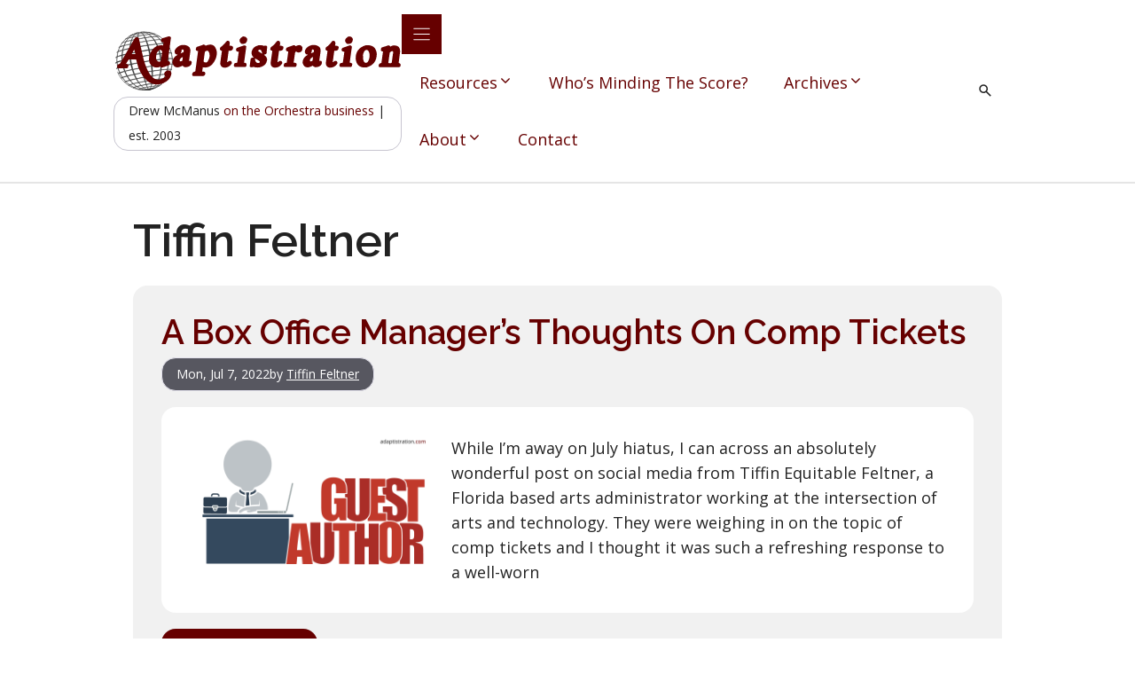

--- FILE ---
content_type: text/html; charset=UTF-8
request_url: https://adaptistration.com/author/tiffinfeltner/
body_size: 16557
content:
<!DOCTYPE html>
<html lang="en-US">
<head>
	<meta charset="UTF-8">
	<meta name="viewport" content="width=device-width, initial-scale=1"><title>Tiffin Feltner &#8211; Adaptistration</title><link rel="preload" href="https://adaptistration.com/wp-content/uploads/2025/11/Adaptistration-Logo-2025v3.svg" as="image" fetchpriority="high"><link rel="preload" href="https://adaptistration.com/wp-content/uploads/2020/12/Adaptistration-People-285-01.png" as="image" imagesrcset="https://adaptistration.com/wp-content/uploads/2020/12/Adaptistration-People-285-01.png 1200w, https://adaptistration.com/wp-content/uploads/2020/12/Adaptistration-People-285-01-768x402.png 768w, https://adaptistration.com/wp-content/uploads/2020/12/Adaptistration-People-285-01-1024x536.png 1024w" imagesizes="(max-width: 1200px) 100vw, 1200px" fetchpriority="high"><link rel="preload" href="https://adaptistration.com/wp-content/uploads/2025/11/UpStage-Technologies-Landscape-White-2025.svg" as="image" fetchpriority="high">
<meta name='robots' content='max-image-preview:large' />
<link rel='dns-prefetch' href='//www.googletagmanager.com' />
<link href='https://fonts.gstatic.com' crossorigin rel='preconnect' />
<link href='https://fonts.googleapis.com' crossorigin rel='preconnect' />
<link rel="alternate" type="application/rss+xml" title="Adaptistration &raquo; Feed" href="https://adaptistration.com/feed/" />
<link rel="alternate" type="application/rss+xml" title="Adaptistration &raquo; Comments Feed" href="https://adaptistration.com/comments/feed/" />
<link rel="alternate" type="application/rss+xml" title="Adaptistration &raquo; Posts by Tiffin Feltner Feed" href="https://adaptistration.com/author/tiffinfeltner/feed/" />
<style id='wp-img-auto-sizes-contain-inline-css'>
img:is([sizes=auto i],[sizes^="auto," i]){contain-intrinsic-size:3000px 1500px}
/*# sourceURL=wp-img-auto-sizes-contain-inline-css */
</style>
<link rel='stylesheet' id='generateblocks-overlay-css' href='https://adaptistration.com/wp-content/plugins/generateblocks-pro/dist/overlay.css?ver=2.5.0-rc.1' media='all' />
<style id='wp-block-paragraph-inline-css'>
.is-small-text{font-size:.875em}.is-regular-text{font-size:1em}.is-large-text{font-size:2.25em}.is-larger-text{font-size:3em}.has-drop-cap:not(:focus):first-letter{float:left;font-size:8.4em;font-style:normal;font-weight:100;line-height:.68;margin:.05em .1em 0 0;text-transform:uppercase}body.rtl .has-drop-cap:not(:focus):first-letter{float:none;margin-left:.1em}p.has-drop-cap.has-background{overflow:hidden}:root :where(p.has-background){padding:1.25em 2.375em}:where(p.has-text-color:not(.has-link-color)) a{color:inherit}p.has-text-align-left[style*="writing-mode:vertical-lr"],p.has-text-align-right[style*="writing-mode:vertical-rl"]{rotate:180deg}
/*# sourceURL=https://adaptistration.com/wp-includes/blocks/paragraph/style.min.css */
</style>
<link rel="stylesheet" id="auth0-widget-css" href="https://adaptistration.com/wp-content/cache/perfmatters/adaptistration.com/minify/b9f2bbe96d64.main.min.css?ver=4.6.2" media="all">
<link rel='stylesheet' id='novashare-css-css' href='https://adaptistration.com/wp-content/plugins/novashare/css/style.min.css?ver=1.6.5' media='all' />
<link rel='stylesheet' id='wp-show-posts-css' href='https://adaptistration.com/wp-content/plugins/wp-show-posts/css/wp-show-posts-min.css?ver=1.1.6' media='all' />
<link rel='stylesheet' id='wp-show-posts-pro-css' href='https://adaptistration.com/wp-content/plugins/wp-show-posts-pro/css/wp-show-posts.min.css?ver=1.0.0' media='all' />
<link rel='stylesheet' id='generate-widget-areas-css' href='https://adaptistration.com/wp-content/themes/generatepress/assets/css/components/widget-areas.min.css?ver=3.6.1' media='all' />
<link rel='stylesheet' id='generate-style-css' href='https://adaptistration.com/wp-content/themes/generatepress/assets/css/main.min.css?ver=3.6.1' media='all' />
<style id='generate-style-inline-css'>
.resize-featured-image .post-image img {width: 250px;height: 131px;-o-object-fit: cover;object-fit: cover;}
body{background-color:var(--surface);color:var(--contrast);}a{color:var(--primary);}a{text-decoration:underline;}.entry-title a, .site-branding a, a.button, .wp-block-button__link, .main-navigation a{text-decoration:none;}a:hover, a:focus, a:active{color:var(--primary-dark);}.grid-container{max-width:1080px;}.wp-block-group__inner-container{max-width:1080px;margin-left:auto;margin-right:auto;}.generate-back-to-top{font-size:20px;border-radius:3px;position:fixed;bottom:30px;right:30px;line-height:40px;width:40px;text-align:center;z-index:10;transition:opacity 300ms ease-in-out;opacity:0.1;transform:translateY(1000px);}.generate-back-to-top__show{opacity:1;transform:translateY(0);}:root{--contrast:#222222;--contrast-2:#575760;--base-2:#f7f8f9;--primary:#660000;--primary-light:#f56b58;--primary-dark:#3e0000;--surface:#ffffff;--secondary:#2574a9;--secondary-light:#ebf4ff;--secondary-dark:#005b8b;--neutral-99:#FFFBFF;--neutral-98:#FBF8FF;--neutral-95:#F1EFFA;--neutral-90:#E3E1EC;--neutral-80:#C7C5D0;--neutral-70:#ABAAB4;--global-color-17:#90909A;--primary-99:#FFFBFF;--primary-98:#FFF8F6;--primary-95:#FFEDEA;--gray-99:#FCFCFC;--gray-98:#F9F9F9;--gray-95:#F1F1F1;}:root .has-contrast-color{color:var(--contrast);}:root .has-contrast-background-color{background-color:var(--contrast);}:root .has-contrast-2-color{color:var(--contrast-2);}:root .has-contrast-2-background-color{background-color:var(--contrast-2);}:root .has-base-2-color{color:var(--base-2);}:root .has-base-2-background-color{background-color:var(--base-2);}:root .has-primary-color{color:var(--primary);}:root .has-primary-background-color{background-color:var(--primary);}:root .has-primary-light-color{color:var(--primary-light);}:root .has-primary-light-background-color{background-color:var(--primary-light);}:root .has-primary-dark-color{color:var(--primary-dark);}:root .has-primary-dark-background-color{background-color:var(--primary-dark);}:root .has-surface-color{color:var(--surface);}:root .has-surface-background-color{background-color:var(--surface);}:root .has-secondary-color{color:var(--secondary);}:root .has-secondary-background-color{background-color:var(--secondary);}:root .has-secondary-light-color{color:var(--secondary-light);}:root .has-secondary-light-background-color{background-color:var(--secondary-light);}:root .has-secondary-dark-color{color:var(--secondary-dark);}:root .has-secondary-dark-background-color{background-color:var(--secondary-dark);}:root .has-neutral-99-color{color:var(--neutral-99);}:root .has-neutral-99-background-color{background-color:var(--neutral-99);}:root .has-neutral-98-color{color:var(--neutral-98);}:root .has-neutral-98-background-color{background-color:var(--neutral-98);}:root .has-neutral-95-color{color:var(--neutral-95);}:root .has-neutral-95-background-color{background-color:var(--neutral-95);}:root .has-neutral-90-color{color:var(--neutral-90);}:root .has-neutral-90-background-color{background-color:var(--neutral-90);}:root .has-neutral-80-color{color:var(--neutral-80);}:root .has-neutral-80-background-color{background-color:var(--neutral-80);}:root .has-neutral-70-color{color:var(--neutral-70);}:root .has-neutral-70-background-color{background-color:var(--neutral-70);}:root .has-global-color-17-color{color:var(--global-color-17);}:root .has-global-color-17-background-color{background-color:var(--global-color-17);}:root .has-primary-99-color{color:var(--primary-99);}:root .has-primary-99-background-color{background-color:var(--primary-99);}:root .has-primary-98-color{color:var(--primary-98);}:root .has-primary-98-background-color{background-color:var(--primary-98);}:root .has-primary-95-color{color:var(--primary-95);}:root .has-primary-95-background-color{background-color:var(--primary-95);}:root .has-gray-99-color{color:var(--gray-99);}:root .has-gray-99-background-color{background-color:var(--gray-99);}:root .has-gray-98-color{color:var(--gray-98);}:root .has-gray-98-background-color{background-color:var(--gray-98);}:root .has-gray-95-color{color:var(--gray-95);}:root .has-gray-95-background-color{background-color:var(--gray-95);}.gp-modal:not(.gp-modal--open):not(.gp-modal--transition){display:none;}.gp-modal--transition:not(.gp-modal--open){pointer-events:none;}.gp-modal-overlay:not(.gp-modal-overlay--open):not(.gp-modal--transition){display:none;}.gp-modal__overlay{display:none;position:fixed;top:0;left:0;right:0;bottom:0;background:rgba(0,0,0,0.2);display:flex;justify-content:center;align-items:center;z-index:10000;backdrop-filter:blur(3px);transition:opacity 500ms ease;opacity:0;}.gp-modal--open:not(.gp-modal--transition) .gp-modal__overlay{opacity:1;}.gp-modal__container{max-width:100%;max-height:100vh;transform:scale(0.9);transition:transform 500ms ease;padding:0 10px;}.gp-modal--open:not(.gp-modal--transition) .gp-modal__container{transform:scale(1);}.search-modal-fields{display:flex;}.gp-search-modal .gp-modal__overlay{align-items:flex-start;padding-top:25vh;background:var(--gp-search-modal-overlay-bg-color);}.search-modal-form{width:500px;max-width:100%;background-color:var(--gp-search-modal-bg-color);color:var(--gp-search-modal-text-color);}.search-modal-form .search-field, .search-modal-form .search-field:focus{width:100%;height:60px;background-color:transparent;border:0;appearance:none;color:currentColor;}.search-modal-fields button, .search-modal-fields button:active, .search-modal-fields button:focus, .search-modal-fields button:hover{background-color:transparent;border:0;color:currentColor;width:60px;}body, button, input, select, textarea{font-family:Open Sans, sans-serif;font-size:clamp(1.0544rem, 1.0222rem + 0.1284vw, 1.125rem);}body{line-height:clamp(1.6875rem, 1.6361rem + 0.2056vw, 1.8006rem);}.main-title{font-size:2.75px;}.main-navigation a, .main-navigation .menu-toggle, .main-navigation .menu-bar-items{font-family:Open Sans, sans-serif;font-size:17px;}button:not(.menu-toggle),html input[type="button"],input[type="reset"],input[type="submit"],.button,.wp-block-button .wp-block-button__link{font-family:Open Sans, sans-serif;font-weight:300;font-size:clamp(1.0544rem, 1.0222rem + 0.1284vw, 1.125rem);}.site-info{font-family:Open Sans, sans-serif;font-size:1rem;line-height:2rem;}h1{font-family:Raleway, sans-serif;font-weight:600;font-size:clamp(3rem, 2.9086rem + 0.3655vw, 3.201rem);}h2{font-family:Raleway, sans-serif;font-weight:600;font-size:clamp(2.25rem, 2.1815rem + 0.2741vw, 2.4008rem);line-height:clamp(2.4375rem, 2.3633rem + 0.2969vw, 2.6008rem);margin-bottom:2rem;}h3{font-family:Raleway, sans-serif;font-weight:600;font-size:clamp(1.875rem, 1.8179rem + 0.2284vw, 2.0006rem);line-height:clamp(3rem, 2.9086rem + 0.3655vw, 3.201rem);margin-bottom:1.5rem;}h4{font-weight:800;font-size:clamp(1.5rem, 1.4543rem + 0.1827vw, 1.6005rem);line-height:clamp(2.25rem, 2.1815rem + 0.2741vw, 2.4008rem);}.widget-title{font-size:1.5rem;line-height:2rem;margin-bottom:2rem;}html{font-family:Open Sans, sans-serif;font-size:16px;}.top-bar{background-color:#636363;color:#ffffff;}.top-bar a{color:#ffffff;}.top-bar a:hover{color:#303030;}.site-header{background-color:#ffffff;color:#3a3a3a;}.site-header a{color:#3a3a3a;}.main-title a,.main-title a:hover{color:#222222;}.site-description{color:#757575;}.mobile-menu-control-wrapper .menu-toggle,.mobile-menu-control-wrapper .menu-toggle:hover,.mobile-menu-control-wrapper .menu-toggle:focus,.has-inline-mobile-toggle #site-navigation.toggled{background-color:rgba(0, 0, 0, 0.02);}.main-navigation,.main-navigation ul ul{background-color:#ffffff;}.main-navigation .main-nav ul li a, .main-navigation .menu-toggle, .main-navigation .menu-bar-items{color:#333333;}.main-navigation .main-nav ul li:not([class*="current-menu-"]):hover > a, .main-navigation .main-nav ul li:not([class*="current-menu-"]):focus > a, .main-navigation .main-nav ul li.sfHover:not([class*="current-menu-"]) > a, .main-navigation .menu-bar-item:hover > a, .main-navigation .menu-bar-item.sfHover > a{color:#2574a9;}button.menu-toggle:hover,button.menu-toggle:focus{color:#333333;}.main-navigation .main-nav ul li[class*="current-menu-"] > a{color:#660000;}.navigation-search input[type="search"],.navigation-search input[type="search"]:active, .navigation-search input[type="search"]:focus, .main-navigation .main-nav ul li.search-item.active > a, .main-navigation .menu-bar-items .search-item.active > a{color:#2574a9;}.main-navigation ul ul{background-color:#333333;}.main-navigation .main-nav ul ul li a{color:#ffffff;}.main-navigation .main-nav ul ul li:not([class*="current-menu-"]):hover > a,.main-navigation .main-nav ul ul li:not([class*="current-menu-"]):focus > a, .main-navigation .main-nav ul ul li.sfHover:not([class*="current-menu-"]) > a{color:#ffffff;background-color:#2574a9;}.main-navigation .main-nav ul ul li[class*="current-menu-"] > a{color:#ffffff;background-color:#333333;}.separate-containers .inside-article, .separate-containers .comments-area, .separate-containers .page-header, .one-container .container, .separate-containers .paging-navigation, .inside-page-header{color:var(--contrast);background-color:var(--base-3);}.entry-title a{color:var(--contrast);}.entry-title a:hover{color:var(--primary-dark);}.entry-meta{color:var(--contrast-2);}.entry-meta a{color:var(--secondary);}.entry-meta a:hover{color:var(--secondary-dark);}h1{color:var(--contrast);}h2{color:var(--contrast);}h3{color:var(--primary);}h4{color:var(--contrast);}h5{color:var(--contrast);}.sidebar .widget{background-color:#ffffff;}.sidebar .widget .widget-title{color:#000000;}.footer-widgets{color:#333333;background-color:rgba(206,206,206,0.82);}.footer-widgets a{color:#205d86;}.footer-widgets a:hover{color:#660000;}.footer-widgets .widget-title{color:#660000;}.site-info{color:#ffffff;background-color:#660000;}.site-info a{color:#ffffff;}.site-info a:hover{color:#cccc99;}.footer-bar .widget_nav_menu .current-menu-item a{color:#cccc99;}input[type="text"],input[type="email"],input[type="url"],input[type="password"],input[type="search"],input[type="tel"],input[type="number"],textarea,select{color:#454545;background-color:#fafafa;border-color:#cccccc;}input[type="text"]:focus,input[type="email"]:focus,input[type="url"]:focus,input[type="password"]:focus,input[type="search"]:focus,input[type="tel"]:focus,input[type="number"]:focus,textarea:focus,select:focus{color:#151515;background-color:rgba(204,204,153,0.24);border-color:#660000;}button,html input[type="button"],input[type="reset"],input[type="submit"],a.button,a.wp-block-button__link:not(.has-background){color:var(--surface);background-color:var(--primary);}button:hover,html input[type="button"]:hover,input[type="reset"]:hover,input[type="submit"]:hover,a.button:hover,button:focus,html input[type="button"]:focus,input[type="reset"]:focus,input[type="submit"]:focus,a.button:focus,a.wp-block-button__link:not(.has-background):active,a.wp-block-button__link:not(.has-background):focus,a.wp-block-button__link:not(.has-background):hover{color:var(--surface);background-color:var(--primary-dark);}a.generate-back-to-top{background-color:rgba( 0,0,0,0.4 );color:#ffffff;}a.generate-back-to-top:hover,a.generate-back-to-top:focus{background-color:rgba( 0,0,0,0.6 );color:#ffffff;}:root{--gp-search-modal-bg-color:var(--surface);--gp-search-modal-text-color:var(--contrast);--gp-search-modal-overlay-bg-color:rgba(33,33,33,0.82);}@media (max-width: 1024px){.main-navigation .menu-bar-item:hover > a, .main-navigation .menu-bar-item.sfHover > a{background:none;color:#333333;}}.inside-top-bar{padding:10px;}.inside-header{padding:40px;}.nav-below-header .main-navigation .inside-navigation.grid-container, .nav-above-header .main-navigation .inside-navigation.grid-container{padding:0px 22px 0px 22px;}.separate-containers .inside-article, .separate-containers .comments-area, .separate-containers .page-header, .separate-containers .paging-navigation, .one-container .site-content, .inside-page-header{padding:0px;}.site-main .wp-block-group__inner-container{padding:0px;}.separate-containers .paging-navigation{padding-top:20px;padding-bottom:20px;}.entry-content .alignwide, body:not(.no-sidebar) .entry-content .alignfull{margin-left:-0px;width:calc(100% + 0px);max-width:calc(100% + 0px);}.one-container.right-sidebar .site-main,.one-container.both-right .site-main{margin-right:0px;}.one-container.left-sidebar .site-main,.one-container.both-left .site-main{margin-left:0px;}.one-container.both-sidebars .site-main{margin:0px;}.sidebar .widget, .page-header, .widget-area .main-navigation, .site-main > *{margin-bottom:0px;}.separate-containers .site-main{margin:0px;}.both-right .inside-left-sidebar,.both-left .inside-left-sidebar{margin-right:0px;}.both-right .inside-right-sidebar,.both-left .inside-right-sidebar{margin-left:0px;}.one-container.archive .post:not(:last-child):not(.is-loop-template-item), .one-container.blog .post:not(:last-child):not(.is-loop-template-item){padding-bottom:0px;}.separate-containers .featured-image{margin-top:0px;}.separate-containers .inside-right-sidebar, .separate-containers .inside-left-sidebar{margin-top:0px;margin-bottom:0px;}.main-navigation .main-nav ul li a,.menu-toggle,.main-navigation .menu-bar-item > a{padding-left:18px;padding-right:18px;line-height:76px;}.main-navigation .main-nav ul ul li a{padding:20px 18px 20px 18px;}.navigation-search input[type="search"]{height:76px;}.rtl .menu-item-has-children .dropdown-menu-toggle{padding-left:18px;}.menu-item-has-children .dropdown-menu-toggle{padding-right:18px;}.menu-item-has-children ul .dropdown-menu-toggle{padding-top:20px;padding-bottom:20px;margin-top:-20px;}.rtl .main-navigation .main-nav ul li.menu-item-has-children > a{padding-right:18px;}.inside-site-info{padding:20px;}@media (max-width:768px){.separate-containers .inside-article, .separate-containers .comments-area, .separate-containers .page-header, .separate-containers .paging-navigation, .one-container .site-content, .inside-page-header{padding:0px;}.site-main .wp-block-group__inner-container{padding:0px;}.inside-site-info{padding-right:10px;padding-left:10px;}.entry-content .alignwide, body:not(.no-sidebar) .entry-content .alignfull{margin-left:-0px;width:calc(100% + 0px);max-width:calc(100% + 0px);}.one-container .site-main .paging-navigation{margin-bottom:0px;}}/* End cached CSS */.is-right-sidebar{width:25%;}.is-left-sidebar{width:25%;}.site-content .content-area{width:100%;}@media (max-width: 1024px){.main-navigation .menu-toggle,.sidebar-nav-mobile:not(#sticky-placeholder){display:block;}.main-navigation ul,.gen-sidebar-nav,.main-navigation:not(.slideout-navigation):not(.toggled) .main-nav > ul,.has-inline-mobile-toggle #site-navigation .inside-navigation > *:not(.navigation-search):not(.main-nav){display:none;}.nav-align-right .inside-navigation,.nav-align-center .inside-navigation{justify-content:space-between;}}
.dynamic-author-image-rounded{border-radius:100%;}.dynamic-featured-image, .dynamic-author-image{vertical-align:middle;}.one-container.blog .dynamic-content-template:not(:last-child), .one-container.archive .dynamic-content-template:not(:last-child){padding-bottom:0px;}.dynamic-entry-excerpt > p:last-child{margin-bottom:0px;}
.main-navigation.toggled .main-nav > ul{background-color: #ffffff}.sticky-enabled .gen-sidebar-nav.is_stuck .main-navigation {margin-bottom: 0px;}.sticky-enabled .gen-sidebar-nav.is_stuck {z-index: 500;}.sticky-enabled .main-navigation.is_stuck {box-shadow: 0 2px 2px -2px rgba(0, 0, 0, .2);}.navigation-stick:not(.gen-sidebar-nav) {left: 0;right: 0;width: 100% !important;}.both-sticky-menu .main-navigation:not(#mobile-header).toggled .main-nav > ul,.mobile-sticky-menu .main-navigation:not(#mobile-header).toggled .main-nav > ul,.mobile-header-sticky #mobile-header.toggled .main-nav > ul {position: absolute;left: 0;right: 0;z-index: 999;}.nav-float-right .navigation-stick {width: 100% !important;left: 0;}.nav-float-right .navigation-stick .navigation-branding {margin-right: auto;}.main-navigation.has-sticky-branding:not(.grid-container) .inside-navigation:not(.grid-container) .navigation-branding{margin-left: 10px;}.main-navigation.navigation-stick.has-sticky-branding .inside-navigation.grid-container{padding-left:40px;padding-right:40px;}@media (max-width:768px){.main-navigation.navigation-stick.has-sticky-branding .inside-navigation.grid-container{padding-left:0;padding-right:0;}}
@media (max-width: 1024px){.main-navigation .menu-toggle,.main-navigation .mobile-bar-items a,.main-navigation .menu-bar-item > a{padding-left:7px;padding-right:7px;}.main-navigation .main-nav ul li a,.main-navigation .menu-toggle,.main-navigation .mobile-bar-items a,.main-navigation .menu-bar-item > a{line-height:52px;}.main-navigation .site-logo.navigation-logo img, .mobile-header-navigation .site-logo.mobile-header-logo img, .navigation-search input[type="search"]{height:52px;}}.post-image:not(:first-child), .page-content:not(:first-child), .entry-content:not(:first-child), .entry-summary:not(:first-child), footer.entry-meta{margin-top:0em;}.post-image-above-header .inside-article div.featured-image, .post-image-above-header .inside-article div.post-image{margin-bottom:0em;}.main-navigation.slideout-navigation .main-nav > ul > li > a{line-height:52px;}
/*# sourceURL=generate-style-inline-css */
</style>
<link rel='stylesheet' id='generate-google-fonts-css' href='https://fonts.googleapis.com/css?family=Open+Sans%3A300%2C300italic%2Cregular%2Citalic%2C600%2C600italic%2C800%2C800italic%7CRaleway%3Aregular%2Citalic%2C500%2C500italic%2C600%2C600italic%2C800%2C800italic&#038;display=auto&#038;ver=3.6.1' media='all' />
<link rel='stylesheet' id='generateblocks-global-css' href='https://adaptistration.com/wp-content/uploads/generateblocks/style-global.css?ver=1763940938' media='all' />
<link rel='stylesheet' id='generateblocks-classic-menu-css' href='https://adaptistration.com/wp-content/plugins/generateblocks-pro/dist/classic-menu-style.css?ver=2.5.0-rc.1' media='all' />
<style id='generateblocks-inline-css'>
:root{--gb-container-width:1080px;}.gb-container .wp-block-image img{vertical-align:middle;}.gb-grid-wrapper .wp-block-image{margin-bottom:0;}.gb-highlight{background:none;}.gb-shape{line-height:0;}.gb-container-link{position:absolute;top:0;right:0;bottom:0;left:0;z-index:99;}.gb-site-header-cd2f8b47{align-items:center;background-color:var(--surface);box-shadow:0px 1px 0px 1px rgba(0,0,0,0.1);display:flex;flex-direction:row;justify-content:space-between;padding:1rem 10%}.gb-site-header-cd2f8b47.gb-is-sticky{box-shadow:1px 1px 5px rgba(0,0,0,0.1)}@media (max-width:1024px){.gb-site-header-cd2f8b47{align-items:flex-start}}@media (max-width:767px){.gb-site-header-cd2f8b47{align-items:center;column-gap:2rem;display:flex;justify-content:space-between;padding-left:20px;padding-right:20px}}.gb-element-2694ba36{align-items:flex-start;column-gap:1rem;display:inline-flex;flex-direction:column;justify-content:flex-start;row-gap:0px}@media (max-width:1024px){.gb-element-2694ba36{display:flex;flex-direction:column;row-gap:0px}}.gb-element-dd34d19b{align-items:center;display:inline-flex;flex-direction:row;justify-content:flex-end}.gb-element-ef2e5759{background-blend-mode:normal;background-color:#000000;background-image:url('https://adaptistration.com/wp-content/uploads/2025/11/UpStage-Bg.svg');background-position:center;background-repeat:no-repeat;background-size:cover;height:auto;max-width:100%;min-width:100%;width:auto;border-top:6px solid var(--primary-dark);padding:7.5vh 50px}@media (max-width:1024px){.gb-element-ef2e5759{padding-left:30px;padding-right:30px}}@media (max-width:767px){.gb-element-ef2e5759{padding-left:20px;padding-right:20px}}.gb-element-c6cc2f52{align-items:flex-start;background-blend-mode:normal;background-image:url('https://adaptistration.com/wp-content/uploads/2025/11/UpStage-Person.svg');background-position:100% 16%;background-repeat:no-repeat;background-size:contain;display:flex;flex-direction:column;justify-content:center;margin-bottom:5vh;margin-left:auto;margin-right:auto;max-width:var(--gb-container-width)}.gb-element-5ebc1e97{margin-bottom:5vh}.gb-element-497c4b5b{column-gap:2rem;display:inline-flex;flex-direction:row;row-gap:1rem}@media (max-width:767px){.gb-element-497c4b5b{flex-direction:column}}.gb-element-b36f8e54{background-color:var(--primary);height:auto;max-width:100%;min-width:100%;width:auto;border-top:6px solid var(--primary-dark);padding:7.5vh 50px}@media (max-width:1024px){.gb-element-b36f8e54{padding-left:30px;padding-right:30px}}@media (max-width:767px){.gb-element-b36f8e54{padding-left:20px;padding-right:20px}}.gb-element-cdeb4734{margin-bottom:5vh;margin-left:auto;margin-right:auto;max-width:var(--gb-container-width)}.gb-element-b9a455b8{margin-bottom:5vh;margin-left:auto;margin-right:auto;max-width:var(--gb-container-width)}.gb-element-f6d7433e{margin-bottom:5vh;margin-left:auto;margin-right:auto;max-width:var(--gb-container-width)}.gb-element-197d384c{margin-left:auto;margin-right:auto;max-width:var(--gb-container-width)}.gb-element-62bfa5ee{background-color:var(--contrast-2);column-gap:5px;display:inline-flex;flex-direction:row;margin-bottom:2.5vh;border:1px solid var(--neutral-90);border-radius:1rem;padding:.25rem 1rem}@media (max-width:767px){.gb-element-62bfa5ee{display:flex;flex-direction:column}}.gb-element-7c3998d1{background-color:var(--surface);column-gap:1rem;display:grid;grid-template-columns:1fr 2fr;margin-bottom:2.5vh;row-gap:1rem;border-radius:1rem;padding:2rem}@media (max-width:767px){.gb-element-7c3998d1{display:grid;grid-template-columns:1fr;padding:1rem}}.gb-element-29a1476a{border-left-color:var(--base-2);border-right-color:var(--base-2);border-top-color:var(--base-2);border-top-left-radius:1rem;border-top-right-radius:1rem;height:auto;width:auto}.gb-element-325d8b97{padding:0rem}@media (max-width:767px){.gb-element-325d8b97{padding-right:1rem}}.gb-element-93352782{align-items:center;display:flex;flex-direction:row;justify-content:space-between;padding:0px 0rem}@media (max-width:767px){.gb-element-93352782{align-items:flex-start;display:flex;flex-direction:column;padding-left:0rem;padding-right:0rem;row-gap:1rem}}.gb-element-633a33b0{align-items:center;column-gap:1rem;display:inline-flex;flex-direction:row;justify-content:flex-end;row-gap:1rem}@media (max-width:767px){.gb-element-633a33b0{flex-direction:column;row-gap:0rem}}.gb-element-30adb545{align-items:center;column-gap:1rem;display:flex;justify-content:center;margin-top:20px;row-gap:10px}@media (max-width:767px){.gb-element-30adb545{column-gap:5px}}.gb-element-dae1da41{background-color:var(--gray-95);max-width:90%;border-radius:1rem;padding:2rem}.gb-element-814e2feb{column-gap:2em;display:grid;grid-template-columns:repeat(2,minmax(0,1fr));row-gap:2em}@media (max-width:767px){.gb-element-814e2feb{grid-template-columns:1fr}}.gb-element-6246504e{column-gap:1em;display:grid;grid-template-columns:repeat(3,minmax(0,1fr));row-gap:1em}@media (max-width:767px){.gb-element-6246504e{grid-template-columns:1fr}}.gb-element-ef184b83{column-gap:1em;display:grid;grid-template-columns:repeat(6,minmax(0,1fr));row-gap:1em}@media (max-width:767px){.gb-element-ef184b83{grid-template-columns:1fr}}.gb-element-55b65409{grid-column:span 2}.gb-element-5c55b680{grid-column:span 2}.gb-element-cc59fd64{grid-column:span 2}.gb-element-24965315{grid-column:span 2}.gb-element-9a94c073{grid-column:span 4}.gb-element-f25493c8{grid-column:span 6}.gb-element-0db3b93c{grid-column:span 6}.gb-media-d0803bef{height:auto;max-width:100%;min-width:325px;object-fit:cover;width:auto}@media (max-width:1024px){.gb-media-d0803bef{line-height:0;margin-bottom:0px;padding-bottom:0px}}@media (max-width:767px){.gb-media-d0803bef{min-width:200px}}.gb-media-46d6ccf7{height:auto;margin-bottom:2.5vh;max-width:350px;min-width:350px;object-fit:cover;width:auto}@media (max-width:767px){.gb-media-46d6ccf7{max-width:250px;min-width:250px}}.gb-media-f0423064{border-bottom-color:var(--neutral-70);border-left-color:var(--neutral-70);border-right-color:var(--neutral-70);border-top-color:var(--neutral-70);height:auto;max-width:100%;object-fit:cover;width:auto;border-radius:1rem}.gb-text-72811da3{border:1px solid var(--neutral-80);border-radius:1rem;padding:.1rem 1rem}@media (max-width:1024px){.gb-text-72811da3{margin-top:0px}}@media (max-width:767px){.gb-text-72811da3{display:none !important}}.gb-text-f5d2fc2b{align-items:center;color:#ffffff;column-gap:0.5em;display:inline-flex;text-decoration:none;padding:1rem 2rem}.gb-text-f5d2fc2b:is(:hover,:focus){color:var(--contrast)}.gb-text-f5d2fc2b .gb-shape svg{width:1em;height:1em;fill:currentColor;color:var(--contrast)}@media (max-width:767px){.gb-text-f5d2fc2b{padding-left:1rem;padding-right:1rem}}.gb-text-2a3b843e{color:var(--surface);margin-bottom:2.5vh}.gb-text-05c68a9c{color:var(--surface)}.gb-text-5c65105e{color:var(--surface)}.gb-text-8c412641{color:var(--surface)}.gb-text-3764b568{align-items:center;background-color:#362059;color:#ffffff;column-gap:0.5em;display:inline-flex;text-decoration:none;transition:all 0.25s ease 0s;border-radius:1rem;padding:1rem 2rem}.gb-text-3764b568:is(:hover,:focus){background-color:#0a0218;color:#ffffff}.gb-text-3764b568 .gb-shape svg{width:1em;height:1em;fill:currentColor}.gb-text-f9eebcb3{align-items:center;background-color:#b51cf0;color:#ffffff;column-gap:0.5em;display:inline-flex;text-decoration:none;transition:all 0.25s ease 0s;border-radius:1rem;padding:1rem 2rem}.gb-text-f9eebcb3:is(:hover,:focus){background-color:#9207c9;color:#ffffff}.gb-text-f9eebcb3 .gb-shape svg{width:1em;height:1em;fill:currentColor}.gb-text-e9ba25ac{color:var(--surface);text-align:center}.gb-text-e9ba25ac a{color:var(--surface)}.gb-text-e9ba25ac a:hover{color:var(--primary-95)}.gb-text-2995a44c{color:var(--surface);margin-bottom:1vh;text-align:center}.gb-text-718107e5{color:var(--surface);text-align:center}.gb-text-c4bab307{color:var(--surface);margin-bottom:1vh;text-align:center}.gb-text-47e867e2{color:var(--surface);text-align:center}.gb-text-cd916deb{color:var(--primary);margin-bottom:.5rem;text-decoration:none}.gb-text-cd916deb:is(:hover,:focus){color:var(--primary-dark)}.gb-text-cd916deb a{color:var(--primary);transition:all 0.25s ease 0s;text-decoration:none}.gb-text-cd916deb a:is(:hover,:focus){color:var(--primary-dark)}.gb-text-f1a37593{color:var(--surface)}.gb-text-f1a37593 a{color:var(--surface)}.gb-text-f1a37593 a:is(:hover,:focus){color:var(--primary-95)}.gb-text-b8de05c5{color:var(--surface);transition:all 0.25s ease 0s}.gb-text-b8de05c5 a{color:var(--surface)}.gb-text-b8de05c5 a:is(:hover,:focus){color:var(--primary-95)}.gb-text-fbc972ce{align-items:center;column-gap:0.5em;display:inline-flex}.gb-text-fbc972ce .gb-shape svg{width:1em;height:1em;fill:currentColor}.gb-text-21e9db93{align-items:center;color:var(--secondary);column-gap:0.5em;display:inline-flex;transition:all 0.25s ease 0s}.gb-text-21e9db93:is(:hover,:focus){color:var(--secondary-dark)}.gb-text-21e9db93 .gb-shape svg{width:1em;height:1em;fill:currentColor;color:var(--secondary)}.gb-text-21e9db93 a{color:var(--secondary)}.gb-text-21e9db93 a:is(:hover,:focus){color:var(--secondary-dark)}.gb-text-793b7aad{align-items:center;color:var(--secondary);column-gap:0.5em;display:inline-flex;transition:all 0.25s ease 0s}.gb-text-793b7aad:is(:hover,:focus){color:var(--secondary-dark)}.gb-text-793b7aad .gb-shape svg{width:1em;height:1em;fill:currentColor;color:var(--secondary)}.gb-text-793b7aad a{color:var(--secondary)}.gb-text-793b7aad a:is(:hover,:focus){color:var(--secondary-dark)}.gb-text-410f1d4b{align-items:center;background-color:#ffffff;color:#000000;column-gap:0.5em;display:inline-flex;font-size:14px;line-height:1;text-decoration:none;transition:all 0.25s ease 0s;border:1px solid var(--primary);border-radius:1rem;padding:1rem}.gb-text-410f1d4b:is(:hover,:focus){background-color:var(--primary-dark);color:var(--surface)}.gb-text-410f1d4b .gb-shape svg{width:1em;height:1em;fill:currentColor}.gb-text-acd7e3d8{align-items:center;background-color:#ffffff;color:#000000;column-gap:0.5em;display:inline-flex;font-size:14px;line-height:1;text-decoration:none;transition:all 0.25s ease 0s;border:1px solid #000;border-radius:1rem;padding:1rem}.gb-text-acd7e3d8:is(:hover,:focus){background-color:var(--primary-dark);color:var(--surface)}.gb-text-acd7e3d8 .gb-shape svg{width:1em;height:1em;fill:currentColor}.gb-text-807c2bd7{color:var(--contrast)}.gb-text-fbf8099b{color:var(--contrast)}.gb-text-5ea7cc55{color:var(--contrast)}.gb-text-65c24f27{color:var(--contrast)}.gb-text-e19aacd9{color:var(--contrast)}.gb-text-feb87796{color:var(--contrast)}.gb-text-8782d1ec{color:var(--contrast)}.gb-text-7196ca09{color:var(--contrast)}.gb-text-16c6db05{color:var(--contrast)}.gb-text-33a38b69{color:var(--contrast)}.gb-text-021ba09f{color:var(--contrast)}@media (width > 1200px) {.gb-navigation-5f350335 .gb-menu-toggle {display: none;}}@media (max-width: 1200px) {.gb-navigation-5f350335 .gb-menu-container:not(.gb-menu-container--toggled) {display: none;}}.gb-menu-toggle-5492ddb0{align-items:center;background-color:var(--primary);color:#ffffff;column-gap:5px;display:flex;z-index:2;padding:10px}.gb-menu-toggle-5492ddb0:is(.gb-menu-toggle--toggled,.gb-menu-toggle--toggled:hover,.gb-menu-toggle--toggled:focus){background-color:var(--primary);color:var(--surface)}.gb-menu-toggle-5492ddb0:is(:hover,:focus){background-color:var(--primary-dark);color:var(--surface)}.gb-menu-toggle-5492ddb0 svg{width:25px;height:25px;fill:currentColor}.gb-menu-container-6bf1a882.gb-menu-container--mobile{background-color:var(--contrast);color:var(--surface);padding-bottom:60px;position:fixed}.gb-menu-container-6bf1a882.gb-menu-container--mobile .gb-menu{flex-direction:column}.gb-menu-container-6bf1a882.gb-menu-container--mobile .menu-item{background-color:var(--contrast);color:var(--surface)}.gb-menu-container-6bf1a882.gb-menu-container--mobile .menu-item:is(.current-menu-item,.current-menu-item:hover,.current-menu-item:focus-within){background-color:var(--contrast);color:var(--surface)}.gb-menu-container-6bf1a882.gb-menu-container--mobile .menu-item:is(:hover,:focus-within){background-color:var(--contrast);color:var(--surface)}.gb-menu-e06e3322{display:flex;flex-wrap:wrap;list-style-type:none;margin:0px;padding:0px}.gb-menu-item-mi6e3322{list-style-type:none;position:relative;transition:all 0.25s ease 0s;margin:0px;padding:0px}.gb-menu-item-mi6e3322:is(:hover,:focus-within){color:var(--primary)}.gb-menu-item-mi6e3322 .gb-menu-link{display:flex;justify-content:space-between;align-items:center;text-decoration:none;column-gap:10px;padding:1em 20px}.gb-sub-menu-sm6e3322{right:0px;width:250px;z-index:100;margin:0px;padding:0px}.gb-sub-menu-sm6e3322 .gb-sub-menu{top:0px;right:100%}.gb-sub-menu-sm6e3322 .menu-item{background-color:#000000;color:#ffffff}.gb-looper-a471e80c{column-gap:0px;display:grid;grid-template-columns:1fr;row-gap:7.5vh;border-radius:1rem}@media (max-width:767px){.gb-looper-a471e80c{grid-template-columns:1fr}}.gb-loop-item-e9a424d3{background-color:var(--gray-95);border-radius:1rem;padding:2rem}@media (max-width:767px){.gb-loop-item-e9a424d3{padding:1rem}}.gb-query-page-numbers-329cc14d{align-items:center;column-gap:1rem;display:flex;justify-content:center;row-gap:5px;transition:all 0.25s ease 0s}.gb-query-page-numbers-329cc14d .page-numbers{background-color:#ffffff;color:#000000;display:inline-flex;text-decoration:none;line-height:1;font-size:14px;border:1px solid var(--primary);border-radius:1rem;padding:1rem}.gb-query-page-numbers-329cc14d .page-numbers.current{border-top-width:0;border-right-width:0;border-bottom-width:0;border-left-width:0;background-color:var(--primary);color:var(--surface)}.gb-query-page-numbers-329cc14d .page-numbers.dots{border-top-width:0;border-right-width:0;border-bottom-width:0;border-left-width:0}.gb-query-page-numbers-329cc14d .page-numbers:is(:hover,:focus){color:var(--surface);background-color:var(--primary-dark)}@media (max-width:767px){.gb-query-page-numbers-329cc14d{display:none !important}}
/*# sourceURL=generateblocks-inline-css */
</style>
<link rel='stylesheet' id='generate-blog-images-css' href='https://adaptistration.com/wp-content/plugins/gp-premium/blog/functions/css/featured-images.min.css?ver=2.5.5' media='all' />
<link rel="stylesheet" id="lgc-unsemantic-grid-responsive-tablet-css" href="https://adaptistration.com/wp-content/cache/perfmatters/adaptistration.com/minify/d5d4027caaf9.unsemantic-grid-responsive-tablet.min.css?ver=1.0" media="all">
<link rel='stylesheet' id='generate-offside-css' href='https://adaptistration.com/wp-content/plugins/gp-premium/menu-plus/functions/css/offside.min.css?ver=2.5.5' media='all' />
<style id='generate-offside-inline-css'>
:root{--gp-slideout-width:265px;}.slideout-navigation.main-navigation{background-color:#444444;}.slideout-navigation.main-navigation .main-nav ul li a{color:#ffffff;}.slideout-navigation.main-navigation .main-nav ul li:not([class*="current-menu-"]):hover > a, .slideout-navigation.main-navigation .main-nav ul li:not([class*="current-menu-"]):focus > a, .slideout-navigation.main-navigation .main-nav ul li.sfHover:not([class*="current-menu-"]) > a{color:#ffffff;background-color:#2574a9;}.slideout-navigation.main-navigation .main-nav ul li[class*="current-menu-"] > a{color:#ffffff;background-color:#444444;}.slideout-navigation, .slideout-navigation a{color:#ffffff;}.slideout-navigation button.slideout-exit{color:#ffffff;padding-left:18px;padding-right:18px;}.slide-opened nav.toggled .menu-toggle:before{display:none;}@media (max-width: 1024px){.menu-bar-item.slideout-toggle{display:none;}}
@media (max-width:768px){.slideout-navigation.main-navigation .main-nav ul li a{font-size:16px;}}
/*# sourceURL=generate-offside-inline-css */
</style>
<script src="https://adaptistration.com/wp-includes/js/jquery/jquery.min.js?ver=3.7.1" id="jquery-core-js"></script>
<link rel="https://api.w.org/" href="https://adaptistration.com/wp-json/" /><link rel="alternate" title="JSON" type="application/json" href="https://adaptistration.com/wp-json/wp/v2/users/147" /><meta name="generator" content="Site Kit by Google 1.171.0" />		<!--[if lt IE 9]>
			<link rel="stylesheet" href="https://adaptistration.com/wp-content/plugins/lightweight-grid-columns/css/ie.min.css" />
		<![endif]-->
	
<!-- Woo Shortcodes CSS -->
<link href="https://adaptistration.com/wp-content/plugins/woo-framework-shortcodes/functions/css/shortcodes.css" rel="stylesheet" type="text/css" />
<link rel="icon" href="https://adaptistration.com/wp-content/uploads/2018/01/cropped-adaptistration-apple-touch-icon-32x32.png" sizes="32x32" />
<link rel="icon" href="https://adaptistration.com/wp-content/uploads/2018/01/cropped-adaptistration-apple-touch-icon-192x192.png" sizes="192x192" />
<link rel="apple-touch-icon" href="https://adaptistration.com/wp-content/uploads/2018/01/cropped-adaptistration-apple-touch-icon-180x180.png" />
<meta name="msapplication-TileImage" content="https://adaptistration.com/wp-content/uploads/2018/01/cropped-adaptistration-apple-touch-icon-270x270.png" />
		<style id="wp-custom-css">
			
/*BLOCKQUOTE*/
blockquote {
    border-left: 5px solid rgba(0,0,0,.3);
    padding: 20px;
    font-size: 1.1em;
    font-style: italic;
    position: relative;
    background: #fafafa;
}


/*CSS TABLES*/
div.p_table_1_3 h2.col1 {
font-size: 24px !important;
}
div.p_table_1_3 h2.caption span {
color: #ffffff !important;
font-size: 24px !important;
}
.entry table {
background: transparent;
}
tr:nth-child(even) {
    background: #ededed;
}
tr:nth-child(odd) {
    background: #ffffff;
}

/*TABLES*/
@media only screen and (max-width: 767px)  {
table, thead, tbody, th, td, tr { 
display: block; 
	}
tr { 
border: 1px solid #ccc; 
}
td { 
	/* Behave  like a "row" */
	border: none;
	border-bottom: 1px solid #eee; 
	position: relative;
	padding-left: 10%; 
	}
td:before { 
	/* Now like a table header */
	position: absolute;
	/* Top/left values mimic padding */
	top: 6px;
	left: 6px;
	width: 45%; 
	padding-right: 10px; 
	white-space: nowrap;
	}
}


/*WOO SHORTCODES*/
/*WOO TOGGLE SHORTCODE MODIFICATIONS*/
.shortcode-tabs ul.tab_titles li.nav-tab.ui-tabs-active a {
    background: white;
}
.shortcode-toggle h4 a {
padding: 7px 0 7px 10px !important;
font-size: 18px !important;
border: 1px solid #dadada !important;
}
/*WOO ICON LINK SHORTCODE MODIFICATIONS*/
.woo-sc-ilink a {
    padding-bottom: 5px !important;
    margin-bottom: 10px;
}
/*WOO BOX SHORTCODE MODIFICATIONS*/
p.woo-sc-box, body div.woo-sc-box {
    color: inherit !important;
}
.woo-sc-box:before {
    margin-top: .26em;
    float: left;
}
.woo-sc-box.info {
    background-color: #2574a9;
    color: #ffffff !important;
}

/*WOO BUTTONS*/
a.woo-sc-button {
	  padding: 12px 18px;
	    margin: 0 .6em 1.2em 0 !important;
}
@media only screen and (min-width: 1024px) {
.fb_iframe_widget_fluid_desktop iframe {
    min-width: 1024px !important;
}
}
@media only screen and (min-width: 768px) and (max-width: 1023px) {
.fb_iframe_widget_fluid_desktop iframe {
    min-width: 758px !important;
}
}
@media only screen and (max-width: 767px) {
.fb_iframe_widget_fluid_desktop iframe {
    min-width: 320px !important;
}
}

/*PODCAST GUEST STYLES*/
.author_bio_section,.podcast-guests h3.essbfc-title, .podcast-guests .fb-comments.fb_iframe_widget.fb_iframe_widget_fluid_desktop {
    display: none;
}
.podcast-guests .author_bio_section {
    display: none;
}
.podcast-guests .essb_links, .podcast-
.type-podcast_guests .author_bio_section {
    display: none;
}
.guest-header {
    margin-top: 25px;
}
.type-podcast_guests h3.essbfc-title {
    display: none;
}


/*COMMENT STYLES*/
.comment-content {
  border: none;  
	border-bottom: 1px solid #BCC3C6 !important;
}
.depth-1.parent>.children {
	border-left: none !important;
	border-bottom: none !important;
}		</style>
		<noscript><style>.perfmatters-lazy[data-src]{display:none !important;}</style></noscript><style>.perfmatters-lazy.pmloaded,.perfmatters-lazy.pmloaded>img,.perfmatters-lazy>img.pmloaded,.perfmatters-lazy[data-ll-status=entered]{animation:500ms pmFadeIn}@keyframes pmFadeIn{0%{opacity:0}100%{opacity:1}}</style></head>

<body class="archive author author-tiffinfeltner author-147 wp-custom-logo wp-embed-responsive wp-theme-generatepress post-image-below-header post-image-aligned-left slideout-enabled slideout-mobile sticky-menu-no-transition no-sidebar nav-below-header separate-containers header-aligned-left dropdown-hover" itemtype="https://schema.org/Blog" itemscope>
	<a class="screen-reader-text skip-link" href="#content" title="Skip to content">Skip to content</a>
<header class="gb-site-header gb-site-header-cd2f8b47" data-gb-sticky-header-type="scroll-up" data-gb-is-sticky="">
<div class="gb-element-2694ba36">
<a href="https://adaptistration.com"><img data-perfmatters-preload fetchpriority="high" decoding="async" width="2052" height="420" class="gb-media-d0803bef" alt title="Adaptistration Logo 2025v3" src="https://adaptistration.com/wp-content/uploads/2025/11/Adaptistration-Logo-2025v3.svg"></a>



<div class="gb-text xs-text gb-text-72811da3">Drew McManus <mark style="background-color:rgba(0, 0, 0, 0)" class="has-inline-color has-primary-color">on the Orchestra business</mark> | est. 2003</div>
</div>



<div class="gb-element-dd34d19b">
<nav class="gb-navigation gb-navigation-5f350335" data-gb-mobile-breakpoint="1200px" data-gb-mobile-menu-type="partial-overlay" data-gb-sub-menu-transition="fade-slide-up" data-gb-mobile-menu-transition="fade-slide-left">
<button class="gb-menu-toggle gb-menu-toggle-5492ddb0"><span class="gb-menu-open-icon"><svg xmlns="http://www.w3.org/2000/svg" viewBox="0 0 256 256"><rect width="256" height="256" fill="none"></rect><line x1="40" y1="128" x2="216" y2="128" fill="none" stroke="currentColor" stroke-linecap="round" stroke-linejoin="round" stroke-width="12"></line><line x1="40" y1="64" x2="216" y2="64" fill="none" stroke="currentColor" stroke-linecap="round" stroke-linejoin="round" stroke-width="12"></line><line x1="40" y1="192" x2="216" y2="192" fill="none" stroke="currentColor" stroke-linecap="round" stroke-linejoin="round" stroke-width="12"></line></svg></span><span class="gb-menu-close-icon"><svg xmlns="http://www.w3.org/2000/svg" viewBox="0 0 256 256"><rect width="256" height="256" fill="none"></rect><line x1="200" y1="56" x2="56" y2="200" stroke="currentColor" stroke-linecap="round" stroke-linejoin="round" stroke-width="16"></line><line x1="200" y1="200" x2="56" y2="56" stroke="currentColor" stroke-linecap="round" stroke-linejoin="round" stroke-width="16"></line></svg></span></button>



<div class="gb-menu-container gb-menu-container-6bf1a882">



<ul id="menu-main-navigation-menu" class="gb-menu gb-menu--base gb-menu-e06e3322 gb-menu--hover"><li id="menu-item-23980" class="menu-item menu-item-type-custom menu-item-object-custom menu-item-23980 menu-item-has-gb-mega-menu menu-item-has-children gb-menu-item gb-menu-item-mi6e3322"><a class="gb-menu-link" data-gb-overlay="gb-overlay-53634" data-gb-overlay-trigger-type="hover" aria-controls="gb-overlay-53634" aria-haspopup="menu">Resources<span class="gb-submenu-toggle" aria-label="Resources Sub-Menu" role="button" aria-expanded="false" aria-haspopup="menu" tabindex="0" data-gb-overlay="gb-overlay-53634" data-gb-overlay-trigger-type="click" aria-controls="gb-overlay-53634"><svg class="gb-submenu-toggle-icon" viewBox="0 0 330 512" aria-hidden="true" width="1em" height="1em" fill="currentColor"><path d="M305.913 197.085c0 2.266-1.133 4.815-2.833 6.514L171.087 335.593c-1.7 1.7-4.249 2.832-6.515 2.832s-4.815-1.133-6.515-2.832L26.064 203.599c-1.7-1.7-2.832-4.248-2.832-6.514s1.132-4.816 2.832-6.515l14.162-14.163c1.7-1.699 3.966-2.832 6.515-2.832 2.266 0 4.815 1.133 6.515 2.832l111.316 111.317 111.316-111.317c1.7-1.699 4.249-2.832 6.515-2.832s4.815 1.133 6.515 2.832l14.162 14.163c1.7 1.7 2.833 4.249 2.833 6.515z"></path></svg></span></a>
<div
	id="gb-overlay-53634"
	class="gb-overlay gb-overlay--anchored gb-overlay--width-full"
    data-gb-overlay data-gb-overlay-type="anchored" data-gb-overlay-trigger-type="click" data-gb-overlay-placement="bottom" data-gb-overlay-animation-in="fadeInUp" data-gb-overlay-animation-out="fadeOutDown" data-gb-overlay-hover-buffer="20" role="dialog" aria-modal="true" aria-hidden="true">
	
	<div class="gb-overlay__content">
        
<div class="gb-element-dae1da41">
<div class="gb-element-814e2feb">
<div>
<div class="gb-text h4-lookalike gb-text-807c2bd7"><strong>Compensation Resources</strong></div>



<div class="gb-text sm-text gb-text-fbf8099b">From 2005-2021, one of the most popular and eagerly anticipated series of articles at Adaptistration are the Orchestra Compensation Reports. Published in June each year, this annual event examined the compensation trends among orchestra executives, music directors, and concertmasters at more than 65 professional U.S. orchestras.</div>



<div class="gb-text"><a href="https://adaptistration.com/the-orchestra-compensation-reports/">Report Index</a></div>



<div class="gb-text"><a href="https://adaptistration.com/the-orchestra-compensation-reports/">The Orchestra Compensation Reports</a></div>
</div>



<div>
<div class="gb-text h4-lookalike gb-text-5ea7cc55"><strong>String Instrument Cost of Ownership</strong></div>



<div class="gb-text sm-text gb-text-65c24f27">Have you ever thought about how much maintaining an instrument will cost an orchestra string musician during his/her career?"</div>



<div class="gb-text"><a href="https://countingcosts.adaptistration.com">Counting The Costs</a></div>



<div class="gb-text"><a href="https://adaptistration.com/2017/03/28/counting-the-costs-qa/">Counting The Costs Q&amp;A</a></div>
</div>



<div>
<div class="gb-text h4-lookalike gb-text-e19aacd9"><strong>The Orchestra Website Reviews</strong></div>



<div class="gb-text sm-text gb-text-feb87796">The Orchestra Website Reviews were an annual series published each fall from 2004 through 2012. The final year installment was delayed and modified due to Orchestra Crisis 2012/13 throwing a particularly large wrench into the works.</div>



<p class="gb-text"><a href="https://adaptistration.com/the-orchestra-website-reviews/">Reviews Index</a></p>
</div>



<div>
<div class="gb-text h4-lookalike gb-text-8782d1ec"><strong>Orchestra Governance Essays</strong></div>



<div class="gb-text sm-text gb-text-7196ca09">Here’s a breakdown of who’s who in orchestra governance and how they fit together. There’s no spin here, you get an inside look into the good, the bad, and the ugly behind those who influence how orchestras function.</div>



<div class="gb-element-6246504e">
<div>
<div class="gb-text"><a href="https://adaptistration.com/orchestra-governance-essays/#board">Boards</a></div>
</div>



<div>
<div class="gb-text"><a href="https://adaptistration.com/orchestra-governance-essays/#administrators">Administrators</a></div>
</div>



<div>
<div class="gb-text"><a href="https://adaptistration.com/orchestra-governance-essays/#musicdirectors">Music Directors</a></div>
</div>



<div>
<div class="gb-text"><a href="https://adaptistration.com/orchestra-governance-essays/#musicians">Musicians</a></div>
</div>



<div>
<div class="gb-text"><a href="https://adaptistration.com/orchestra-governance-essays/#union">Musicians' Unions</a></div>
</div>



<div>
<div class="gb-text"><a href="https://adaptistration.com/orchestra-governance-essays/#others">All Others</a></div>
</div>
</div>
</div>



<div>
<div class="gb-text h4-lookalike gb-text-16c6db05"><strong>Even More Fun…</strong></div>



<div class="gb-text"><a href="https://adaptistration.com/category/editorial-cartoons/">Editorial Cartoons</a></div>



<div class="gb-text"><a href="https://adaptistration.com/take-a-friend-to-orchestra-month/">Take A Friend To Orchestra Month</a></div>



<p><a href="https://tafto.adaptistration.com/">Take A Friend To The Orchestra Resource Site</a></p>
</div>



<div>
<div class="gb-text h4-lookalike gb-text-33a38b69"><strong>All About Negotiations</strong></div>



<div class="gb-text sm-text gb-text-021ba09f">The first step in understanding how your local orchestra functions as an organization is to understand the basic principles behind the document that deals with nearly every facet of its operations: the Collective Bargaining Agreement (CBA).</div>



<div class="gb-element-ef184b83">
<div class="gb-element-55b65409">
<div class="gb-text"><a href="https://adaptistration.com/2010/08/17/the-negotiation-process-reloaded/">How It Works</a></div>
</div>



<div class="gb-element-5c55b680">
<div class="gb-text"><a href="https://adaptistration.com/2004/08/31/the-negotiation-process-who-does-what/">Who Does What</a></div>
</div>



<div class="gb-element-cc59fd64">
<div class="gb-text"><a href="https://adaptistration.com/2004/08/25/the-negotiation-process-why-bother/">Why Bother?</a></div>
</div>



<div class="gb-element-24965315">
<div class="gb-text"><a href="https://adaptistration.com/2004/08/20/the-negotiation-process-a-historical-timeline/">A Historical Timeline</a></div>
</div>



<div class="gb-element-9a94c073">
<div class="gb-text"><a href="https://adaptistration.com/2016/09/22/what-happens-when-a-contract-expires/">What Happens When A Contract Expires?</a></div>
</div>



<div class="gb-element-f25493c8">
<div class="gb-text"><a href="https://adaptistration.com/2012/08/15/understanding-the-difference-between-a-strike-and-a-lockout/">Understanding The Difference Between A Strike And A Lockout</a></div>
</div>



<div class="gb-element-0db3b93c">
<div class="gb-text"><a href="https://adaptistration.com/2015/10/15/talking-about-unions/">Let’s Talk About The Unionized Environment Within The Orchestra Field</a></div>
</div>
</div>
</div>
</div>
</div>



<p></p>
	</div>
</div>
</li>
<li id="menu-item-24503" class="menu-item menu-item-type-custom menu-item-object-custom menu-item-24503 gb-menu-item gb-menu-item-mi6e3322"><a href="https://toons.adaptistration.com/" class="gb-menu-link">Who&#8217;s Minding The Score?</a></li>
<li id="menu-item-23982" class="menu-item menu-item-type-custom menu-item-object-custom menu-item-has-children menu-item-23982 gb-menu-item gb-menu-item-mi6e3322"><a class="gb-menu-link" aria-haspopup="menu">Archives<span class="gb-submenu-toggle" aria-label="Archives Sub-Menu" role="button" aria-expanded="false" aria-haspopup="menu" tabindex="0"><svg class="gb-submenu-toggle-icon" viewBox="0 0 330 512" aria-hidden="true" width="1em" height="1em" fill="currentColor"><path d="M305.913 197.085c0 2.266-1.133 4.815-2.833 6.514L171.087 335.593c-1.7 1.7-4.249 2.832-6.515 2.832s-4.815-1.133-6.515-2.832L26.064 203.599c-1.7-1.7-2.832-4.248-2.832-6.514s1.132-4.816 2.832-6.515l14.162-14.163c1.7-1.699 3.966-2.832 6.515-2.832 2.266 0 4.815 1.133 6.515 2.832l111.316 111.317 111.316-111.317c1.7-1.699 4.249-2.832 6.515-2.832s4.815 1.133 6.515 2.832l14.162 14.163c1.7 1.7 2.833 4.249 2.833 6.515z"></path></svg></span></a>
<ul class="sub-menu gb-sub-menu gb-sub-menu-sm6e3322">
	<li id="menu-item-24478" class="menu-item menu-item-type-post_type menu-item-object-page menu-item-24478 gb-menu-item gb-menu-item-mi6e3322"><a href="https://adaptistration.com/articles-by-organization/" class="gb-menu-link">Articles By Organization</a></li>
	<li id="menu-item-24477" class="menu-item menu-item-type-post_type menu-item-object-page menu-item-24477 gb-menu-item gb-menu-item-mi6e3322"><a href="https://adaptistration.com/archives/" class="gb-menu-link">Articles By Subject</a></li>
	<li id="menu-item-24476" class="menu-item menu-item-type-post_type menu-item-object-page menu-item-24476 gb-menu-item gb-menu-item-mi6e3322"><a href="https://adaptistration.com/monthly-archive/" class="gb-menu-link">Monthly Archive</a></li>
	<li id="menu-item-51114" class="menu-item menu-item-type-post_type menu-item-object-page menu-item-has-children menu-item-51114 gb-menu-item gb-menu-item-mi6e3322"><a href="https://adaptistration.com/shop-talk/" class="gb-menu-link" aria-haspopup="menu">Shop Talk Podcast<span class="gb-submenu-toggle" aria-label="Shop Talk Podcast Sub-Menu" role="button" aria-expanded="false" aria-haspopup="menu" tabindex="0"><svg class="gb-submenu-toggle-icon" viewBox="0 0 330 512" aria-hidden="true" width="1em" height="1em" fill="currentColor"><path d="M305.913 197.085c0 2.266-1.133 4.815-2.833 6.514L171.087 335.593c-1.7 1.7-4.249 2.832-6.515 2.832s-4.815-1.133-6.515-2.832L26.064 203.599c-1.7-1.7-2.832-4.248-2.832-6.514s1.132-4.816 2.832-6.515l14.162-14.163c1.7-1.699 3.966-2.832 6.515-2.832 2.266 0 4.815 1.133 6.515 2.832l111.316 111.317 111.316-111.317c1.7-1.699 4.249-2.832 6.515-2.832s4.815 1.133 6.515 2.832l14.162 14.163c1.7 1.7 2.833 4.249 2.833 6.515z"></path></svg></span></a>
	<ul class="sub-menu gb-sub-menu gb-sub-menu-sm6e3322">
		<li id="menu-item-51113" class="menu-item menu-item-type-post_type menu-item-object-page menu-item-51113 gb-menu-item gb-menu-item-mi6e3322"><a href="https://adaptistration.com/shop-talk-episode-archive/" class="gb-menu-link">Shop Talk Episode Archive</a></li>
		<li id="menu-item-51112" class="menu-item menu-item-type-post_type menu-item-object-page menu-item-51112 gb-menu-item gb-menu-item-mi6e3322"><a href="https://adaptistration.com/shop-talk-last-call/" class="gb-menu-link">Shop Talk Last Call Archive</a></li>
		<li id="menu-item-51115" class="menu-item menu-item-type-post_type menu-item-object-page menu-item-51115 gb-menu-item gb-menu-item-mi6e3322"><a href="https://adaptistration.com/shop-talk-guests/" class="gb-menu-link">Shop Talk Guests</a></li>
	</ul>
</li>
	<li id="menu-item-24495" class="menu-item menu-item-type-custom menu-item-object-custom menu-item-has-children menu-item-24495 gb-menu-item gb-menu-item-mi6e3322"><a class="gb-menu-link" aria-haspopup="menu">Series Archive<span class="gb-submenu-toggle" aria-label="Series Archive Sub-Menu" role="button" aria-expanded="false" aria-haspopup="menu" tabindex="0"><svg class="gb-submenu-toggle-icon" viewBox="0 0 330 512" aria-hidden="true" width="1em" height="1em" fill="currentColor"><path d="M305.913 197.085c0 2.266-1.133 4.815-2.833 6.514L171.087 335.593c-1.7 1.7-4.249 2.832-6.515 2.832s-4.815-1.133-6.515-2.832L26.064 203.599c-1.7-1.7-2.832-4.248-2.832-6.514s1.132-4.816 2.832-6.515l14.162-14.163c1.7-1.699 3.966-2.832 6.515-2.832 2.266 0 4.815 1.133 6.515 2.832l111.316 111.317 111.316-111.317c1.7-1.699 4.249-2.832 6.515-2.832s4.815 1.133 6.515 2.832l14.162 14.163c1.7 1.7 2.833 4.249 2.833 6.515z"></path></svg></span></a>
	<ul class="sub-menu gb-sub-menu gb-sub-menu-sm6e3322">
		<li id="menu-item-52143" class="menu-item menu-item-type-post_type menu-item-object-page menu-item-52143 gb-menu-item gb-menu-item-mi6e3322"><a href="https://adaptistration.com/vax-policy/" class="gb-menu-link">Performing Arts Org Vax Policy Database</a></li>
		<li id="menu-item-49869" class="menu-item menu-item-type-taxonomy menu-item-object-series menu-item-49869 gb-menu-item gb-menu-item-mi6e3322"><a href="https://adaptistration.com/series/covid-19-state-of-employment-poll/" class="gb-menu-link">COVID-19 State Of Employment Poll</a></li>
		<li id="menu-item-46108" class="menu-item menu-item-type-taxonomy menu-item-object-series menu-item-46108 gb-menu-item gb-menu-item-mi6e3322"><a href="https://adaptistration.com/series/glassdoor-workplace-satisfaction/" class="gb-menu-link">Glassdoor Workplace Satisfaction</a></li>
		<li id="menu-item-24497" class="menu-item menu-item-type-taxonomy menu-item-object-series menu-item-24497 gb-menu-item gb-menu-item-mi6e3322"><a href="https://adaptistration.com/series/negotiations/" class="gb-menu-link">Negotiations</a></li>
		<li id="menu-item-24496" class="menu-item menu-item-type-taxonomy menu-item-object-series menu-item-24496 gb-menu-item gb-menu-item-mi6e3322"><a href="https://adaptistration.com/series/orchestra-compensation-reports-series/" class="gb-menu-link">Orchestra Compensation Reports</a></li>
		<li id="menu-item-24498" class="menu-item menu-item-type-taxonomy menu-item-object-series menu-item-24498 gb-menu-item gb-menu-item-mi6e3322"><a href="https://adaptistration.com/series/orchestra-docent-study/" class="gb-menu-link">Orchestra Docent Study</a></li>
		<li id="menu-item-46075" class="menu-item menu-item-type-taxonomy menu-item-object-series menu-item-46075 gb-menu-item gb-menu-item-mi6e3322"><a href="https://adaptistration.com/series/size-matters/" class="gb-menu-link">Size Matters: Concert Hall Project Study</a></li>
		<li id="menu-item-50256" class="menu-item menu-item-type-taxonomy menu-item-object-series menu-item-50256 gb-menu-item gb-menu-item-mi6e3322"><a href="https://adaptistration.com/series/top-tier-musician-compensation/" class="gb-menu-link">Top-Tier Musician Compensation</a></li>
	</ul>
</li>
</ul>
</li>
<li id="menu-item-23983" class="menu-item menu-item-type-custom menu-item-object-custom menu-item-has-children menu-item-23983 gb-menu-item gb-menu-item-mi6e3322"><a class="gb-menu-link" aria-haspopup="menu">About<span class="gb-submenu-toggle" aria-label="About Sub-Menu" role="button" aria-expanded="false" aria-haspopup="menu" tabindex="0"><svg class="gb-submenu-toggle-icon" viewBox="0 0 330 512" aria-hidden="true" width="1em" height="1em" fill="currentColor"><path d="M305.913 197.085c0 2.266-1.133 4.815-2.833 6.514L171.087 335.593c-1.7 1.7-4.249 2.832-6.515 2.832s-4.815-1.133-6.515-2.832L26.064 203.599c-1.7-1.7-2.832-4.248-2.832-6.514s1.132-4.816 2.832-6.515l14.162-14.163c1.7-1.699 3.966-2.832 6.515-2.832 2.266 0 4.815 1.133 6.515 2.832l111.316 111.317 111.316-111.317c1.7-1.699 4.249-2.832 6.515-2.832s4.815 1.133 6.515 2.832l14.162 14.163c1.7 1.7 2.833 4.249 2.833 6.515z"></path></svg></span></a>
<ul class="sub-menu gb-sub-menu gb-sub-menu-sm6e3322">
	<li id="menu-item-23911" class="menu-item menu-item-type-post_type menu-item-object-page menu-item-23911 gb-menu-item gb-menu-item-mi6e3322"><a href="https://adaptistration.com/about/" class="gb-menu-link">About Adaptistration</a></li>
	<li id="menu-item-23912" class="menu-item menu-item-type-post_type menu-item-object-page menu-item-23912 gb-menu-item gb-menu-item-mi6e3322"><a href="https://adaptistration.com/about/about-drew-mcmanus/" class="gb-menu-link">About Drew McManus</a></li>
	<li id="menu-item-23913" class="menu-item menu-item-type-post_type menu-item-object-page menu-item-23913 gb-menu-item gb-menu-item-mi6e3322"><a href="https://adaptistration.com/about/blog-policy-and-code-of-conduct/" class="gb-menu-link">Blog Policy &amp; Code Of Conduct</a></li>
	<li id="menu-item-23914" class="menu-item menu-item-type-post_type menu-item-object-page menu-item-privacy-policy menu-item-23914 gb-menu-item gb-menu-item-mi6e3322"><a rel="privacy-policy" href="https://adaptistration.com/about/terms-of-use-and-permissions/" class="gb-menu-link">Terms of Use and Permissions</a></li>
	<li id="menu-item-24072" class="menu-item menu-item-type-custom menu-item-object-custom menu-item-has-children menu-item-24072 gb-menu-item gb-menu-item-mi6e3322"><a href="http://www.insidethearts.com/" class="gb-menu-link" aria-haspopup="menu">More Inside The Arts Blogs<span class="gb-submenu-toggle" aria-label="More Inside The Arts Blogs Sub-Menu" role="button" aria-expanded="false" aria-haspopup="menu" tabindex="0"><svg class="gb-submenu-toggle-icon" viewBox="0 0 330 512" aria-hidden="true" width="1em" height="1em" fill="currentColor"><path d="M305.913 197.085c0 2.266-1.133 4.815-2.833 6.514L171.087 335.593c-1.7 1.7-4.249 2.832-6.515 2.832s-4.815-1.133-6.515-2.832L26.064 203.599c-1.7-1.7-2.832-4.248-2.832-6.514s1.132-4.816 2.832-6.515l14.162-14.163c1.7-1.699 3.966-2.832 6.515-2.832 2.266 0 4.815 1.133 6.515 2.832l111.316 111.317 111.316-111.317c1.7-1.699 4.249-2.832 6.515-2.832s4.815 1.133 6.515 2.832l14.162 14.163c1.7 1.7 2.833 4.249 2.833 6.515z"></path></svg></span></a>
	<ul class="sub-menu gb-sub-menu gb-sub-menu-sm6e3322">
		<li id="menu-item-24079" class="menu-item menu-item-type-custom menu-item-object-custom menu-item-home menu-item-24079 gb-menu-item gb-menu-item-mi6e3322"><a href="https://adaptistration.com/" class="gb-menu-link">Adaptistration</a></li>
		<li id="menu-item-24073" class="menu-item menu-item-type-custom menu-item-object-custom menu-item-24073 gb-menu-item gb-menu-item-mi6e3322"><a href="http://www.buttsseats.com/" class="gb-menu-link">Butts In the Seats</a></li>
		<li id="menu-item-24077" class="menu-item menu-item-type-custom menu-item-object-custom menu-item-24077 gb-menu-item gb-menu-item-mi6e3322"><a href="http://doublebassblog.org/" class="gb-menu-link">Double Bass Blog</a></li>
		<li id="menu-item-24074" class="menu-item menu-item-type-custom menu-item-object-custom menu-item-24074 gb-menu-item gb-menu-item-mi6e3322"><a href="http://www.insidethearts.com/neoclassical" class="gb-menu-link">Neo Classical</a></li>
		<li id="menu-item-24076" class="menu-item menu-item-type-custom menu-item-object-custom menu-item-24076 gb-menu-item gb-menu-item-mi6e3322"><a href="http://www.insidethearts.com/scanningthedial" class="gb-menu-link">Scanning The Dial</a></li>
		<li id="menu-item-24075" class="menu-item menu-item-type-custom menu-item-object-custom menu-item-24075 gb-menu-item gb-menu-item-mi6e3322"><a href="http://www.insidethearts.com/audience/" class="gb-menu-link">Who&#8217;s Your Audience?</a></li>
		<li id="menu-item-24078" class="menu-item menu-item-type-custom menu-item-object-custom menu-item-24078 gb-menu-item gb-menu-item-mi6e3322"><a href="http://www.briandickie.com/my_weblog/" class="gb-menu-link">Brian Dickie</a></li>
	</ul>
</li>
</ul>
</li>
<li id="menu-item-23918" class="menu-item menu-item-type-post_type menu-item-object-page menu-item-23918 gb-menu-item gb-menu-item-mi6e3322"><a href="https://adaptistration.com/hi-lets-talk/" class="gb-menu-link">Contact</a></li>
</ul></div>
</nav>



<a class="gb-text-f5d2fc2b" data-gpmodal-trigger="gp-search"><span class="gb-shape"><svg xmlns="http://www.w3.org/2000/svg" fill="#fafafa" viewBox="0 -960 960 960"><path d="M784-120 532-372q-30 24-69 38t-83 14q-109 0-184.5-75.5T120-580t75.5-184.5T380-840t184.5 75.5T640-580q0 44-14 83t-38 69l252 252zM380-400q75 0 127.5-52.5T560-580t-52.5-127.5T380-760t-127.5 52.5T200-580t52.5 127.5T380-400"></path></svg></span></a>
</div>
</header>

	<div class="site grid-container container hfeed" id="page">
				<div class="site-content" id="content">
			
	<div class="content-area" id="primary">
		<main class="site-main" id="main">
			
<div class="parent-container">
<h1 class="gb-text">Tiffin Feltner</h1>



<div class="inner-container gb-element-197d384c">
<div><div class="gb-looper-a471e80c">
<div class="gb-loop-item gb-loop-item-e9a424d3 post-53331 post type-post status-publish format-standard has-post-thumbnail hentry category-guest-posts is-loop-template-item">
<h2 class="gb-text gb-text-cd916deb"><a href="https://adaptistration.com/2022/07/25/box-office-thoughts-on-comps/">A Box Office Manager&#8217;s Thoughts On Comp Tickets</a></h2>



<div class="gb-element-62bfa5ee">
<div class="gb-text xs-text gb-text-f1a37593">Mon, Jul 7, 2022</div>



<div class="gb-text xs-text gb-text-b8de05c5">by <a href="https://adaptistration.com/author/tiffinfeltner/">Tiffin Feltner</a></div>
</div>



<div class="gb-element-7c3998d1">
<div class="gb-element-29a1476a">
<a href="https://adaptistration.com/2022/07/25/box-office-thoughts-on-comps/"><img data-perfmatters-preload decoding="async" width="1200" height="628" data-media-id="51043" class="gb-media-f0423064" alt src="https://adaptistration.com/wp-content/uploads/2020/12/Adaptistration-People-285-01.png" srcset="https://adaptistration.com/wp-content/uploads/2020/12/Adaptistration-People-285-01.png 1200w, https://adaptistration.com/wp-content/uploads/2020/12/Adaptistration-People-285-01-768x402.png 768w, https://adaptistration.com/wp-content/uploads/2020/12/Adaptistration-People-285-01-1024x536.png 1024w" sizes="(max-width: 1200px) 100vw, 1200px" fetchpriority="high"></a>
</div>



<div class="gb-element-325d8b97">
<div>
<div class="gb-text">While I&#8217;m away on July hiatus, I can across an absolutely wonderful post on social media from Tiffin Equitable Feltner, a Florida based arts administrator working at the intersection of arts and technology. They were weighing in on the topic of comp tickets and I thought it was such a refreshing response to a well-worn</div>
</div>
</div>
</div>



<div class="gb-element-93352782">
<a class="button-primary-solid sm-text gb-text-fbc972ce" href="https://adaptistration.com/2022/07/25/box-office-thoughts-on-comps/"><span class="gb-text">Keep Reading</span><span class="gb-shape"><svg aria-hidden="true" role="img" height="1em" width="1em" viewBox="0 0 256 512" xmlns="http://www.w3.org/2000/svg"><path fill="currentColor" d="M224.3 273l-136 136c-9.4 9.4-24.6 9.4-33.9 0l-22.6-22.6c-9.4-9.4-9.4-24.6 0-33.9l96.4-96.4-96.4-96.4c-9.4-9.4-9.4-24.6 0-33.9L54.3 103c9.4-9.4 24.6-9.4 33.9 0l136 136c9.5 9.4 9.5 24.6.1 34z"></path></svg></span></a>



<div class="gb-element-633a33b0">
<div class="xs-text gb-text-21e9db93"><span class="gb-shape"><svg xmlns="http://www.w3.org/2000/svg" fill="#fafafa" viewBox="0 -960 960 960"><path d="M160-160q-33 0-56.5-23.5T80-240v-480q0-33 23.5-56.5T160-800h440q19 0 36 8.5t28 23.5l216 288-216 288q-11 15-28 23.5t-36 8.5z"></path></svg></span><span class="gb-text"><a href="https://adaptistration.com/category/guest-posts/" rel="tag">Guest Posts</a></span></div>



<div class="xs-text gb-text-793b7aad"><span class="gb-shape"><svg xmlns="http://www.w3.org/2000/svg" fill="#fafafa" viewBox="0 -960 960 960"><path d="M240-400h480v-80H240zm0-120h480v-80H240zm0-120h480v-80H240zM880-80 720-240H160q-33 0-56.5-23.5T80-320v-480q0-33 23.5-56.5T160-880h640q33 0 56.5 23.5T880-800zM160-320h594l46 45v-525H160zm0 0v-480z"></path></svg></span><span class="gb-text"><a href="https://adaptistration.com/2022/07/25/box-office-thoughts-on-comps/#respond">No comments</a></span></div>
</div>
</div>
</div>
</div>


<div class="gb-element-30adb545 gb-query-loop-pagination">



</div>


</div>
</div>
</div>
		</main>
	</div>

	
	</div>
</div>


<div class="site-footer">
	
<div class="gb-element-ef2e5759">
<div class="inner-contianer gb-element-c6cc2f52">
<div class="gb-element-5ebc1e97">
<p class="gb-text h1-looklike gb-text-2a3b843e">Click. Buy. Done.</p>



<p class="gb-text gb-text-05c68a9c"><strong>Connect </strong>with patrons. <strong>Streamline </strong>processes. <strong>Increase </strong>revenue.</p>



<p class="gb-text gb-text-5c65105e">Your patrons are used to buying experiences from <strong>Amazon</strong>, <strong>Google</strong>, and <strong>Apple</strong>, so why would you give them anything less?</p>



<p class="gb-text gb-text-8c412641">Our Ticketing CRM gives patrons the experience they expect while offering powerful <strong>ticketing</strong>, <strong>fundraising</strong>, and <strong>membership </strong>features that are easy for both of you to use.</p>
</div>



<img data-perfmatters-preload decoding="async" width="1407" height="342" class="gb-media-46d6ccf7" alt title="UpStage Technologies Landscape White 2025" src="https://adaptistration.com/wp-content/uploads/2025/11/UpStage-Technologies-Landscape-White-2025.svg" fetchpriority="high">



<div class="gb-element-497c4b5b">
<a class="gb-text-3764b568"><span class="gb-text">Learn More</span><span class="gb-shape"><svg xmlns="http://www.w3.org/2000/svg" fill="#fafafa" viewBox="0 -960 960 960"><path d="M200-120q-33 0-56.5-23.5T120-200v-560q0-33 23.5-56.5T200-840h280v80H200v560h560v-280h80v280q0 33-23.5 56.5T760-120zm188-212-56-56 372-372H560v-80h280v280h-80v-144z"></path></svg></span></a>



<a class="gb-text-f9eebcb3"><span class="gb-text">Book A Demo</span><span class="gb-shape"><svg aria-hidden="true" role="img" height="1em" width="1em" viewBox="0 0 448 512" xmlns="http://www.w3.org/2000/svg"><path fill="currentColor" d="M148 288h-40c-6.6 0-12-5.4-12-12v-40c0-6.6 5.4-12 12-12h40c6.6 0 12 5.4 12 12v40c0 6.6-5.4 12-12 12zm108-12v-40c0-6.6-5.4-12-12-12h-40c-6.6 0-12 5.4-12 12v40c0 6.6 5.4 12 12 12h40c6.6 0 12-5.4 12-12zm96 0v-40c0-6.6-5.4-12-12-12h-40c-6.6 0-12 5.4-12 12v40c0 6.6 5.4 12 12 12h40c6.6 0 12-5.4 12-12zm-96 96v-40c0-6.6-5.4-12-12-12h-40c-6.6 0-12 5.4-12 12v40c0 6.6 5.4 12 12 12h40c6.6 0 12-5.4 12-12zm-96 0v-40c0-6.6-5.4-12-12-12h-40c-6.6 0-12 5.4-12 12v40c0 6.6 5.4 12 12 12h40c6.6 0 12-5.4 12-12zm192 0v-40c0-6.6-5.4-12-12-12h-40c-6.6 0-12 5.4-12 12v40c0 6.6 5.4 12 12 12h40c6.6 0 12-5.4 12-12zm96-260v352c0 26.5-21.5 48-48 48H48c-26.5 0-48-21.5-48-48V112c0-26.5 21.5-48 48-48h48V12c0-6.6 5.4-12 12-12h40c6.6 0 12 5.4 12 12v52h128V12c0-6.6 5.4-12 12-12h40c6.6 0 12 5.4 12 12v52h48c26.5 0 48 21.5 48 48zm-48 346V160H48v298c0 3.3 2.7 6 6 6h340c3.3 0 6-2.7 6-6z"></path></svg></span></a>
</div>
</div>
</div>



<div class="gb-element-b36f8e54">
<div class="inner-contianer gb-element-cdeb4734">
<p class="gb-text sm-text gb-text-e9ba25ac">Adaptistration by <a href="https://adaptistration.com/">Drew McManus LLC</a> is licensed under a <a href="https://creativecommons.org/licenses/by-nc-nd/4.0/deed.en">Creative Commons Attribution-NonCommercial-NoDerivatives 4.0 International</a>.<br>Permissions beyond the scope of this license may be available at <a href="https://adaptistration.com/about/terms-of-use-and-permissions/">https://adaptistration.com/about/terms-of-use-and-permissions/</a>.</p>
</div>



<div class="inner-contianer gb-element-b9a455b8">
<h2 class="gb-text h4-lookalike gb-text-2995a44c">PROFESSIONAL DISCLOSURE</h2>



<p class="gb-text sm-text gb-text-718107e5">Given the author’s position as an arts consultant and technology provider, he does not publish articles examining or focusing on current clients without first obtaining the client’s written permission.</p>
</div>



<div class="inner-contianer gb-element-f6d7433e">
<h2 class="gb-text h4-lookalike gb-text-c4bab307">EDITORIAL COMMITMENT</h2>



<div class="gb-text sm-text gb-text-47e867e2">In order to ensure accuracy and provide a comprehensive perspective on any topic, I allow any individual or person officially representing an organization that appears in any Adaptistration article to submit a response which will be published, unedited. Responses are limited to 200 words and must address the issues at hand and the individuals and/or organizations must also be willing to maintain an open dialog for continued discussion.</div>
</div>
</div>
</div>

<a title="Scroll back to top" aria-label="Scroll back to top" rel="nofollow" href="#" class="generate-back-to-top" data-scroll-speed="400" data-start-scroll="300" role="button">
					<span class="gp-icon icon-arrow-up"><svg viewBox="0 0 330 512" aria-hidden="true" xmlns="http://www.w3.org/2000/svg" width="1em" height="1em" fill-rule="evenodd" clip-rule="evenodd" stroke-linejoin="round" stroke-miterlimit="1.414"><path d="M305.863 314.916c0 2.266-1.133 4.815-2.832 6.514l-14.157 14.163c-1.699 1.7-3.964 2.832-6.513 2.832-2.265 0-4.813-1.133-6.512-2.832L164.572 224.276 53.295 335.593c-1.699 1.7-4.247 2.832-6.512 2.832-2.265 0-4.814-1.133-6.513-2.832L26.113 321.43c-1.699-1.7-2.831-4.248-2.831-6.514s1.132-4.816 2.831-6.515L158.06 176.408c1.699-1.7 4.247-2.833 6.512-2.833 2.265 0 4.814 1.133 6.513 2.833L303.03 308.4c1.7 1.7 2.832 4.249 2.832 6.515z" fill-rule="nonzero" /></svg></span>
				</a>		<nav id="generate-slideout-menu" class="main-navigation slideout-navigation" itemtype="https://schema.org/SiteNavigationElement" itemscope>
			<div class="inside-navigation grid-container grid-parent">
				<div class="main-nav"><ul id="menu-main-navigation-menu-1" class=" slideout-menu"><li class="menu-item menu-item-type-custom menu-item-object-custom menu-item-23980"><a>Resources</a></li>
<li class="menu-item menu-item-type-custom menu-item-object-custom menu-item-24503"><a href="https://toons.adaptistration.com/">Who&#8217;s Minding The Score?</a></li>
<li class="menu-item menu-item-type-custom menu-item-object-custom menu-item-has-children menu-item-23982"><a>Archives<span role="presentation" class="dropdown-menu-toggle"><span class="gp-icon icon-arrow"><svg viewBox="0 0 330 512" aria-hidden="true" xmlns="http://www.w3.org/2000/svg" width="1em" height="1em"><path d="M305.913 197.085c0 2.266-1.133 4.815-2.833 6.514L171.087 335.593c-1.7 1.7-4.249 2.832-6.515 2.832s-4.815-1.133-6.515-2.832L26.064 203.599c-1.7-1.7-2.832-4.248-2.832-6.514s1.132-4.816 2.832-6.515l14.162-14.163c1.7-1.699 3.966-2.832 6.515-2.832 2.266 0 4.815 1.133 6.515 2.832l111.316 111.317 111.316-111.317c1.7-1.699 4.249-2.832 6.515-2.832s4.815 1.133 6.515 2.832l14.162 14.163c1.7 1.7 2.833 4.249 2.833 6.515z" /></svg></span></span></a>
<ul class="sub-menu">
	<li class="menu-item menu-item-type-post_type menu-item-object-page menu-item-24478"><a href="https://adaptistration.com/articles-by-organization/">Articles By Organization</a></li>
	<li class="menu-item menu-item-type-post_type menu-item-object-page menu-item-24477"><a href="https://adaptistration.com/archives/">Articles By Subject</a></li>
	<li class="menu-item menu-item-type-post_type menu-item-object-page menu-item-24476"><a href="https://adaptistration.com/monthly-archive/">Monthly Archive</a></li>
	<li class="menu-item menu-item-type-post_type menu-item-object-page menu-item-has-children menu-item-51114"><a href="https://adaptistration.com/shop-talk/">Shop Talk Podcast<span role="presentation" class="dropdown-menu-toggle"><span class="gp-icon icon-arrow"><svg viewBox="0 0 330 512" aria-hidden="true" xmlns="http://www.w3.org/2000/svg" width="1em" height="1em"><path d="M305.913 197.085c0 2.266-1.133 4.815-2.833 6.514L171.087 335.593c-1.7 1.7-4.249 2.832-6.515 2.832s-4.815-1.133-6.515-2.832L26.064 203.599c-1.7-1.7-2.832-4.248-2.832-6.514s1.132-4.816 2.832-6.515l14.162-14.163c1.7-1.699 3.966-2.832 6.515-2.832 2.266 0 4.815 1.133 6.515 2.832l111.316 111.317 111.316-111.317c1.7-1.699 4.249-2.832 6.515-2.832s4.815 1.133 6.515 2.832l14.162 14.163c1.7 1.7 2.833 4.249 2.833 6.515z" /></svg></span></span></a>
	<ul class="sub-menu">
		<li class="menu-item menu-item-type-post_type menu-item-object-page menu-item-51113"><a href="https://adaptistration.com/shop-talk-episode-archive/">Shop Talk Episode Archive</a></li>
		<li class="menu-item menu-item-type-post_type menu-item-object-page menu-item-51112"><a href="https://adaptistration.com/shop-talk-last-call/">Shop Talk Last Call Archive</a></li>
		<li class="menu-item menu-item-type-post_type menu-item-object-page menu-item-51115"><a href="https://adaptistration.com/shop-talk-guests/">Shop Talk Guests</a></li>
	</ul>
</li>
	<li class="menu-item menu-item-type-custom menu-item-object-custom menu-item-has-children menu-item-24495"><a>Series Archive<span role="presentation" class="dropdown-menu-toggle"><span class="gp-icon icon-arrow"><svg viewBox="0 0 330 512" aria-hidden="true" xmlns="http://www.w3.org/2000/svg" width="1em" height="1em"><path d="M305.913 197.085c0 2.266-1.133 4.815-2.833 6.514L171.087 335.593c-1.7 1.7-4.249 2.832-6.515 2.832s-4.815-1.133-6.515-2.832L26.064 203.599c-1.7-1.7-2.832-4.248-2.832-6.514s1.132-4.816 2.832-6.515l14.162-14.163c1.7-1.699 3.966-2.832 6.515-2.832 2.266 0 4.815 1.133 6.515 2.832l111.316 111.317 111.316-111.317c1.7-1.699 4.249-2.832 6.515-2.832s4.815 1.133 6.515 2.832l14.162 14.163c1.7 1.7 2.833 4.249 2.833 6.515z" /></svg></span></span></a>
	<ul class="sub-menu">
		<li class="menu-item menu-item-type-post_type menu-item-object-page menu-item-52143"><a href="https://adaptistration.com/vax-policy/">Performing Arts Org Vax Policy Database</a></li>
		<li class="menu-item menu-item-type-taxonomy menu-item-object-series menu-item-49869"><a href="https://adaptistration.com/series/covid-19-state-of-employment-poll/">COVID-19 State Of Employment Poll</a></li>
		<li class="menu-item menu-item-type-taxonomy menu-item-object-series menu-item-46108"><a href="https://adaptistration.com/series/glassdoor-workplace-satisfaction/">Glassdoor Workplace Satisfaction</a></li>
		<li class="menu-item menu-item-type-taxonomy menu-item-object-series menu-item-24497"><a href="https://adaptistration.com/series/negotiations/">Negotiations</a></li>
		<li class="menu-item menu-item-type-taxonomy menu-item-object-series menu-item-24496"><a href="https://adaptistration.com/series/orchestra-compensation-reports-series/">Orchestra Compensation Reports</a></li>
		<li class="menu-item menu-item-type-taxonomy menu-item-object-series menu-item-24498"><a href="https://adaptistration.com/series/orchestra-docent-study/">Orchestra Docent Study</a></li>
		<li class="menu-item menu-item-type-taxonomy menu-item-object-series menu-item-46075"><a href="https://adaptistration.com/series/size-matters/">Size Matters: Concert Hall Project Study</a></li>
		<li class="menu-item menu-item-type-taxonomy menu-item-object-series menu-item-50256"><a href="https://adaptistration.com/series/top-tier-musician-compensation/">Top-Tier Musician Compensation</a></li>
	</ul>
</li>
</ul>
</li>
<li class="menu-item menu-item-type-custom menu-item-object-custom menu-item-has-children menu-item-23983"><a>About<span role="presentation" class="dropdown-menu-toggle"><span class="gp-icon icon-arrow"><svg viewBox="0 0 330 512" aria-hidden="true" xmlns="http://www.w3.org/2000/svg" width="1em" height="1em"><path d="M305.913 197.085c0 2.266-1.133 4.815-2.833 6.514L171.087 335.593c-1.7 1.7-4.249 2.832-6.515 2.832s-4.815-1.133-6.515-2.832L26.064 203.599c-1.7-1.7-2.832-4.248-2.832-6.514s1.132-4.816 2.832-6.515l14.162-14.163c1.7-1.699 3.966-2.832 6.515-2.832 2.266 0 4.815 1.133 6.515 2.832l111.316 111.317 111.316-111.317c1.7-1.699 4.249-2.832 6.515-2.832s4.815 1.133 6.515 2.832l14.162 14.163c1.7 1.7 2.833 4.249 2.833 6.515z" /></svg></span></span></a>
<ul class="sub-menu">
	<li class="menu-item menu-item-type-post_type menu-item-object-page menu-item-23911"><a href="https://adaptistration.com/about/">About Adaptistration</a></li>
	<li class="menu-item menu-item-type-post_type menu-item-object-page menu-item-23912"><a href="https://adaptistration.com/about/about-drew-mcmanus/">About Drew McManus</a></li>
	<li class="menu-item menu-item-type-post_type menu-item-object-page menu-item-23913"><a href="https://adaptistration.com/about/blog-policy-and-code-of-conduct/">Blog Policy &amp; Code Of Conduct</a></li>
	<li class="menu-item menu-item-type-post_type menu-item-object-page menu-item-privacy-policy menu-item-23914"><a rel="privacy-policy" href="https://adaptistration.com/about/terms-of-use-and-permissions/">Terms of Use and Permissions</a></li>
	<li class="menu-item menu-item-type-custom menu-item-object-custom menu-item-has-children menu-item-24072"><a href="http://www.insidethearts.com/">More Inside The Arts Blogs<span role="presentation" class="dropdown-menu-toggle"><span class="gp-icon icon-arrow"><svg viewBox="0 0 330 512" aria-hidden="true" xmlns="http://www.w3.org/2000/svg" width="1em" height="1em"><path d="M305.913 197.085c0 2.266-1.133 4.815-2.833 6.514L171.087 335.593c-1.7 1.7-4.249 2.832-6.515 2.832s-4.815-1.133-6.515-2.832L26.064 203.599c-1.7-1.7-2.832-4.248-2.832-6.514s1.132-4.816 2.832-6.515l14.162-14.163c1.7-1.699 3.966-2.832 6.515-2.832 2.266 0 4.815 1.133 6.515 2.832l111.316 111.317 111.316-111.317c1.7-1.699 4.249-2.832 6.515-2.832s4.815 1.133 6.515 2.832l14.162 14.163c1.7 1.7 2.833 4.249 2.833 6.515z" /></svg></span></span></a>
	<ul class="sub-menu">
		<li class="menu-item menu-item-type-custom menu-item-object-custom menu-item-home menu-item-24079"><a href="https://adaptistration.com/">Adaptistration</a></li>
		<li class="menu-item menu-item-type-custom menu-item-object-custom menu-item-24073"><a href="http://www.buttsseats.com/">Butts In the Seats</a></li>
		<li class="menu-item menu-item-type-custom menu-item-object-custom menu-item-24077"><a href="http://doublebassblog.org/">Double Bass Blog</a></li>
		<li class="menu-item menu-item-type-custom menu-item-object-custom menu-item-24074"><a href="http://www.insidethearts.com/neoclassical">Neo Classical</a></li>
		<li class="menu-item menu-item-type-custom menu-item-object-custom menu-item-24076"><a href="http://www.insidethearts.com/scanningthedial">Scanning The Dial</a></li>
		<li class="menu-item menu-item-type-custom menu-item-object-custom menu-item-24075"><a href="http://www.insidethearts.com/audience/">Who&#8217;s Your Audience?</a></li>
		<li class="menu-item menu-item-type-custom menu-item-object-custom menu-item-24078"><a href="http://www.briandickie.com/my_weblog/">Brian Dickie</a></li>
	</ul>
</li>
</ul>
</li>
<li class="menu-item menu-item-type-post_type menu-item-object-page menu-item-23918"><a href="https://adaptistration.com/hi-lets-talk/">Contact</a></li>
</ul></div>			</div><!-- .inside-navigation -->
		</nav><!-- #site-navigation -->

					<div class="slideout-overlay">
									<button class="slideout-exit has-svg-icon">
						<span class="gp-icon pro-close">
				<svg viewBox="0 0 512 512" aria-hidden="true" role="img" version="1.1" xmlns="http://www.w3.org/2000/svg" xmlns:xlink="http://www.w3.org/1999/xlink" width="1em" height="1em">
					<path d="M71.029 71.029c9.373-9.372 24.569-9.372 33.942 0L256 222.059l151.029-151.03c9.373-9.372 24.569-9.372 33.942 0 9.372 9.373 9.372 24.569 0 33.942L289.941 256l151.03 151.029c9.372 9.373 9.372 24.569 0 33.942-9.373 9.372-24.569 9.372-33.942 0L256 289.941l-151.029 151.03c-9.373 9.372-24.569 9.372-33.942 0-9.372-9.373-9.372-24.569 0-33.942L222.059 256 71.029 104.971c-9.372-9.373-9.372-24.569 0-33.942z" />
				</svg>
			</span>						<span class="screen-reader-text">Close</span>
					</button>
							</div>
			<script type="speculationrules">
{"prefetch":[{"source":"document","where":{"and":[{"href_matches":"/*"},{"not":{"href_matches":["/wp-*.php","/wp-admin/*","/wp-content/uploads/*","/wp-content/*","/wp-content/plugins/*","/wp-content/themes/generatepress/*","/*\\?(.+)"]}},{"not":{"selector_matches":"a[rel~=\"nofollow\"]"}},{"not":{"selector_matches":".no-prefetch, .no-prefetch a"}}]},"eagerness":"conservative"}]}
</script>
<script id="generate-a11y">
!function(){"use strict";if("querySelector"in document&&"addEventListener"in window){var e=document.body;e.addEventListener("pointerdown",(function(){e.classList.add("using-mouse")}),{passive:!0}),e.addEventListener("keydown",(function(){e.classList.remove("using-mouse")}),{passive:!0})}}();
</script>
	<div class="gp-modal gp-search-modal" id="gp-search" role="dialog" aria-modal="true" aria-label="Search">
		<div class="gp-modal__overlay" tabindex="-1" data-gpmodal-close>
			<div class="gp-modal__container">
					<form role="search" method="get" class="search-modal-form" action="https://adaptistration.com/">
		<label for="search-modal-input" class="screen-reader-text">Search for:</label>
		<div class="search-modal-fields">
			<input id="search-modal-input" type="search" class="search-field" placeholder="Search &hellip;" value="" name="s" />
			<button aria-label="Search"><span class="gp-icon icon-search"><svg viewBox="0 0 512 512" aria-hidden="true" xmlns="http://www.w3.org/2000/svg" width="1em" height="1em"><path fill-rule="evenodd" clip-rule="evenodd" d="M208 48c-88.366 0-160 71.634-160 160s71.634 160 160 160 160-71.634 160-160S296.366 48 208 48zM0 208C0 93.125 93.125 0 208 0s208 93.125 208 208c0 48.741-16.765 93.566-44.843 129.024l133.826 134.018c9.366 9.379 9.355 24.575-.025 33.941-9.379 9.366-24.575 9.355-33.941-.025L337.238 370.987C301.747 399.167 256.839 416 208 416 93.125 416 0 322.875 0 208z" /></svg></span></button>
		</div>
			</form>
				</div>
		</div>
	</div>
	<script src="https://adaptistration.com/wp-content/plugins/generateblocks-pro/dist/overlay.js?ver=2.5.0-rc.1" id="generateblocks-overlay-js" defer></script>
<script id="generate-offside-js-extra">
var offSide = {"side":"left"};
//# sourceURL=generate-offside-js-extra
</script>
<script src="https://adaptistration.com/wp-content/plugins/gp-premium/menu-plus/functions/js/offside.min.js?ver=2.5.5" id="generate-offside-js" defer></script>
<script id="generate-smooth-scroll-js-extra">
var gpSmoothScroll = {"elements":[".smooth-scroll","li.smooth-scroll a"],"duration":"800","offset":""};
//# sourceURL=generate-smooth-scroll-js-extra
</script>
<script src="https://adaptistration.com/wp-content/plugins/gp-premium/general/js/smooth-scroll.min.js?ver=2.5.5" id="generate-smooth-scroll-js" defer></script>
<script id="generate-menu-js-before">
var generatepressMenu = {"toggleOpenedSubMenus":true,"openSubMenuLabel":"Open Sub-Menu","closeSubMenuLabel":"Close Sub-Menu"};
//# sourceURL=generate-menu-js-before
</script>
<script src="https://adaptistration.com/wp-content/themes/generatepress/assets/js/menu.min.js?ver=3.6.1" id="generate-menu-js" defer></script>
<script src="https://adaptistration.com/wp-content/themes/generatepress/assets/dist/modal.js?ver=3.6.1" id="generate-modal-js" defer></script>
<script id="generate-back-to-top-js-before">
var generatepressBackToTop = {"smooth":true};
//# sourceURL=generate-back-to-top-js-before
</script>
<script src="https://adaptistration.com/wp-content/themes/generatepress/assets/js/back-to-top.min.js?ver=3.6.1" id="generate-back-to-top-js" defer></script>
<script id="wdt-custom-avada-js-js-extra">
var wdt_ajax_object = {"ajaxurl":"https://adaptistration.com/wp-admin/admin-ajax.php"};
//# sourceURL=wdt-custom-avada-js-js-extra
</script>
<script src="https://adaptistration.com/wp-content/cache/perfmatters/adaptistration.com/minify/d50a22580b02.wdt-custom-avada-js.min.js?ver=7.3.2" id="wdt-custom-avada-js-js" defer></script>
<script id="perfmatters-lazy-load-js-before">
window.lazyLoadOptions={elements_selector:"img[data-src],.perfmatters-lazy,.perfmatters-lazy-css-bg",thresholds:"0px 0px",class_loading:"pmloading",class_loaded:"pmloaded",callback_loaded:function(element){if(element.tagName==="IFRAME"){if(element.classList.contains("pmloaded")){if(typeof window.jQuery!="undefined"){if(jQuery.fn.fitVids){jQuery(element).parent().fitVids()}}}}}};window.addEventListener("LazyLoad::Initialized",function(e){var lazyLoadInstance=e.detail.instance;});
//# sourceURL=perfmatters-lazy-load-js-before
</script>
<script async src="https://adaptistration.com/wp-content/plugins/perfmatters/js/lazyload.min.js?ver=2.5.5" id="perfmatters-lazy-load-js"></script>
<script src="https://adaptistration.com/wp-content/plugins/generateblocks-pro/dist/classic-menu.js?ver=2.5.0-rc.1" id="generateblocks-classic-menu-js" defer></script>
<script src="https://adaptistration.com/wp-content/plugins/generateblocks-pro/dist/sticky-element.js?ver=2.5.0-rc.1" id="generateblocks-pro-sticky-js" defer></script>

</body>
</html>


--- FILE ---
content_type: image/svg+xml
request_url: https://adaptistration.com/wp-content/uploads/2025/11/UpStage-Bg.svg
body_size: 41
content:
<?xml version="1.0" encoding="UTF-8"?> <svg xmlns="http://www.w3.org/2000/svg" id="Layer_1" viewBox="0 0 1085.8554 624.4843"><defs><style>.cls-1{fill:#120f3d;}.cls-2{fill:#8557a1;}.cls-3{fill:#59337f;}.cls-4{fill:#362059;}</style></defs><path class="cls-2" d="M712.0362,316.2628c.626-13.2614-.3487-37.3257,18.7446-61.8196,25.771-33.0602,60.2254-57.8479,159.9489-67.2431,170.8133-16.0927,223.9269-92.0706,180.9345-172.7556-4.6587-8.7433-15.6945-14.4444-27.93-14.4444H30.2111C13.526,0,0,10.4528,0,23.3469v516.387c1.9627,4.8383,4.9933,10.844,9.839,17.2412,60.0399,79.2653,303.2788,92.6179,467.8313,19.2328,118.8163-52.9882,229.9343-166.0608,234.3659-259.9451h0Z"></path><path class="cls-3" d="M769.8031,0s15.7665,39.6214-11.3711,111.8369c-32.026,85.2245-134.2194,77.9066-194.894,225.6205-51.6188,125.6677-265.9647,190.9711-397.5726,96.4628C83.5532,374.7394,0,388.1517,0,388.1517V0h769.8031Z"></path><path class="cls-4" d="M470.2368,0c61.9512,65.005-41.4103,111.1202-48.2647,224.0803-5.9046,97.3038-183.2024,93.8401-279.6996,60.9772C78.3219,263.2787,0,290.3405,0,290.3405V0h470.2368Z"></path><path class="cls-1" d="M280.8183,0c-56.2935,60.7423,10.854,120.469-53.6002,166.0715C120.368,241.6699,0,173.3872,0,173.3872V0h280.8182Z"></path></svg> 